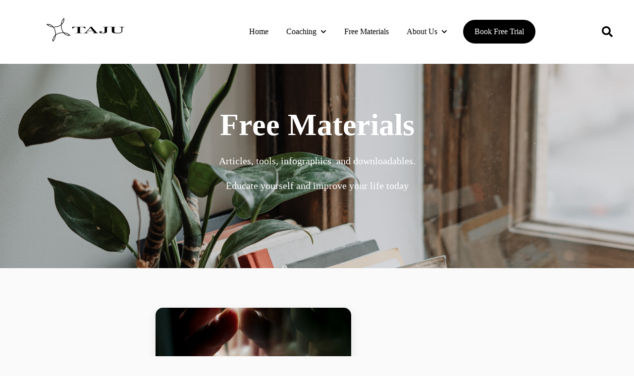

--- FILE ---
content_type: text/html; charset=UTF-8
request_url: https://www.tajucoaching.com/blog/tag/how-our-language-and-behaviors-shape-us
body_size: 13732
content:
<!doctype html><html lang="en"><head>
    <!-- JSON-LD markup generated by Google Structured Data Markup Helper. -->

    <meta charset="utf-8">
    
      <title>Blog | how our language and behaviors shape us</title>
    
    
      <link rel="shortcut icon" href="https://www.tajucoaching.com/hubfs/Logo-For%20favicon-edit-comp-1.jpg">
    
    <meta name="description" content="how our language and behaviors shape us | Free materials. Educate yourself and start improving!">
    
    
    
    
    
    <meta name="viewport" content="width=device-width, initial-scale=1">

    
    <meta property="og:description" content="how our language and behaviors shape us | Free materials. Educate yourself and start improving!">
    <meta property="og:title" content="Blog | how our language and behaviors shape us">
    <meta name="twitter:description" content="how our language and behaviors shape us | Free materials. Educate yourself and start improving!">
    <meta name="twitter:title" content="Blog | how our language and behaviors shape us">

    

    
    <style>
a.cta_button{-moz-box-sizing:content-box !important;-webkit-box-sizing:content-box !important;box-sizing:content-box !important;vertical-align:middle}.hs-breadcrumb-menu{list-style-type:none;margin:0px 0px 0px 0px;padding:0px 0px 0px 0px}.hs-breadcrumb-menu-item{float:left;padding:10px 0px 10px 10px}.hs-breadcrumb-menu-divider:before{content:'›';padding-left:10px}.hs-featured-image-link{border:0}.hs-featured-image{float:right;margin:0 0 20px 20px;max-width:50%}@media (max-width: 568px){.hs-featured-image{float:none;margin:0;width:100%;max-width:100%}}.hs-screen-reader-text{clip:rect(1px, 1px, 1px, 1px);height:1px;overflow:hidden;position:absolute !important;width:1px}
</style>

<link rel="stylesheet" href="https://www.tajucoaching.com/hubfs/hub_generated/template_assets/1/82540540904/1744245520627/template_main.min.css">
<link rel="stylesheet" href="https://www.tajucoaching.com/hubfs/hub_generated/template_assets/1/82540540893/1744245516480/template_theme-overrides.css">
<link rel="stylesheet" href="https://www.tajucoaching.com/hubfs/hub_generated/module_assets/1/82540541396/1744272529479/module_website-header.min.css">
<link rel="stylesheet" href="https://www.tajucoaching.com/hubfs/hub_generated/module_assets/1/82540541390/1744272526477/module_social-follow.min.css">
<link rel="stylesheet" href="https://7052064.fs1.hubspotusercontent-na1.net/hubfs/7052064/hub_generated/module_assets/1/-55928693385/1767118776681/module_pagination.min.css">

  <style>
    #hs_cos_wrapper_widget_1697699456832 .hs-pagination {}

#hs_cos_wrapper_widget_1697699456832 .hs-pagination__link:not(:last-child) { margin-right:px; }

#hs_cos_wrapper_widget_1697699456832 .hs-pagination__link--number { border-radius:px; }

#hs_cos_wrapper_widget_1697699456832 .hs-pagination__link--active { color:#999999; }

#hs_cos_wrapper_widget_1697699456832 .hs-pagination__link--number:hover,
#hs_cos_wrapper_widget_1697699456832 .hs-pagination__link--number:focus {}

#hs_cos_wrapper_widget_1697699456832 .hs-pagination__link--prev,
#hs_cos_wrapper_widget_1697699456832 .hs-pagination__link--next { border-radius:px; }

#hs_cos_wrapper_widget_1697699456832 .hs-pagination__link--prev:hover,
#hs_cos_wrapper_widget_1697699456832 .hs-pagination__link--prev:focus,
#hs_cos_wrapper_widget_1697699456832 .hs-pagination__link--next:hover,
#hs_cos_wrapper_widget_1697699456832 .hs-pagination__link--next:focus {}

#hs_cos_wrapper_widget_1697699456832 .hs-pagination__link--prev>.hs-pagination__link-text,
#hs_cos_wrapper_widget_1697699456832 .hs-pagination__link--next>.hs-pagination__link-text {}

#hs_cos_wrapper_widget_1697699456832 .hs-pagination__link--text-and-icon.hs-pagination__link--prev>.hs-pagination__link-icon { margin-right:px; }

#hs_cos_wrapper_widget_1697699456832 .hs-pagination__link--text-and-icon.hs-pagination__link--next>.hs-pagination__link-icon { margin-left:px; }

#hs_cos_wrapper_widget_1697699456832 .hs-pagination__link--prev>.hs-pagination__link-icon svg,
#hs_cos_wrapper_widget_1697699456832 .hs-pagination__link--next>.hs-pagination__link-icon svg {}

#hs_cos_wrapper_widget_1697699456832 .hs-pagination__link--first,
#hs_cos_wrapper_widget_1697699456832 .hs-pagination__link--last { border-radius:px; }

#hs_cos_wrapper_widget_1697699456832 .hs-pagination__link--first:hover,
#hs_cos_wrapper_widget_1697699456832 .hs-pagination__link--first:focus,
#hs_cos_wrapper_widget_1697699456832 .hs-pagination__link--last:hover,
#hs_cos_wrapper_widget_1697699456832 .hs-pagination__link--last:focus {}

#hs_cos_wrapper_widget_1697699456832 .hs-pagination__link--first>.hs-pagination__link-text,
#hs_cos_wrapper_widget_1697699456832 .hs-pagination__link--last>.hs-pagination__link-text {}

#hs_cos_wrapper_widget_1697699456832 .hs-pagination__link--text-and-icon.hs-pagination__link--first>.hs-pagination__link-icon { margin-right:px; }

#hs_cos_wrapper_widget_1697699456832 .hs-pagination__link--text-and-icon.hs-pagination__link--last>.hs-pagination__link-icon { margin-left:px; }

#hs_cos_wrapper_widget_1697699456832 .hs-pagination__link--first>.hs-pagination__link-icon svg,
#hs_cos_wrapper_widget_1697699456832 .hs-pagination__link--last>.hs-pagination__link-icon svg {}

  </style>

<style>
  @font-face {
    font-family: "DM Serif Display";
    font-weight: 400;
    font-style: normal;
    font-display: swap;
    src: url("/_hcms/googlefonts/DM_Serif_Display/regular.woff2") format("woff2"), url("/_hcms/googlefonts/DM_Serif_Display/regular.woff") format("woff");
  }
  @font-face {
    font-family: "DM Serif Display";
    font-weight: 400;
    font-style: normal;
    font-display: swap;
    src: url("/_hcms/googlefonts/DM_Serif_Display/regular.woff2") format("woff2"), url("/_hcms/googlefonts/DM_Serif_Display/regular.woff") format("woff");
  }
</style>

<!-- Editor Styles -->
<style id="hs_editor_style" type="text/css">
#hs_cos_wrapper_widget_1697872592865  { display: block !important; font-size: 13px !important; margin-top: -1160px !important; padding-top: 0px !important; text-align: left !important }
#hs_cos_wrapper_widget_1697872592865  p , #hs_cos_wrapper_widget_1697872592865  li , #hs_cos_wrapper_widget_1697872592865  span , #hs_cos_wrapper_widget_1697872592865  label , #hs_cos_wrapper_widget_1697872592865  h1 , #hs_cos_wrapper_widget_1697872592865  h2 , #hs_cos_wrapper_widget_1697872592865  h3 , #hs_cos_wrapper_widget_1697872592865  h4 , #hs_cos_wrapper_widget_1697872592865  h5 , #hs_cos_wrapper_widget_1697872592865  h6  { font-size: 13px !important }
#hs_cos_wrapper_widget_1697872592865  { display: block !important; font-size: 13px !important; margin-top: -1160px !important; padding-top: 0px !important; text-align: left !important }
#hs_cos_wrapper_widget_1697872592865  p , #hs_cos_wrapper_widget_1697872592865  li , #hs_cos_wrapper_widget_1697872592865  span , #hs_cos_wrapper_widget_1697872592865  label , #hs_cos_wrapper_widget_1697872592865  h1 , #hs_cos_wrapper_widget_1697872592865  h2 , #hs_cos_wrapper_widget_1697872592865  h3 , #hs_cos_wrapper_widget_1697872592865  h4 , #hs_cos_wrapper_widget_1697872592865  h5 , #hs_cos_wrapper_widget_1697872592865  h6  { font-size: 13px !important }
.header-row-0-force-full-width-section > .row-fluid {
  max-width: none !important;
}
.dnd_area-row-0-max-width-section-centering > .row-fluid {
  max-width: 1000px !important;
  margin-left: auto !important;
  margin-right: auto !important;
}
/* HubSpot Non-stacked Media Query Styles */
@media (min-width:768px) {
  .header-row-0-vertical-alignment > .row-fluid {
    display: -ms-flexbox !important;
    -ms-flex-direction: row;
    display: flex !important;
    flex-direction: row;
  }
  .cell_1697677278319-vertical-alignment {
    display: -ms-flexbox !important;
    -ms-flex-direction: column !important;
    -ms-flex-pack: center !important;
    display: flex !important;
    flex-direction: column !important;
    justify-content: center !important;
  }
  .cell_1697677278319-vertical-alignment > div {
    flex-shrink: 0 !important;
  }
  .cell_1697660560208-vertical-alignment {
    display: -ms-flexbox !important;
    -ms-flex-direction: column !important;
    -ms-flex-pack: center !important;
    display: flex !important;
    flex-direction: column !important;
    justify-content: center !important;
  }
  .cell_1697660560208-vertical-alignment > div {
    flex-shrink: 0 !important;
  }
  .dnd_area-row-1-vertical-alignment > .row-fluid {
    display: -ms-flexbox !important;
    -ms-flex-direction: row;
    display: flex !important;
    flex-direction: row;
  }
  .cell_16976995014682-vertical-alignment {
    display: -ms-flexbox !important;
    -ms-flex-direction: column !important;
    -ms-flex-pack: center !important;
    display: flex !important;
    flex-direction: column !important;
    justify-content: center !important;
  }
  .cell_16976995014682-vertical-alignment > div {
    flex-shrink: 0 !important;
  }
  .cell_16976995014682-row-0-vertical-alignment > .row-fluid {
    display: -ms-flexbox !important;
    -ms-flex-direction: row;
    display: flex !important;
    flex-direction: row;
  }
  .dnd_area-module-2-vertical-alignment {
    display: -ms-flexbox !important;
    -ms-flex-direction: column !important;
    -ms-flex-pack: start !important;
    display: flex !important;
    flex-direction: column !important;
    justify-content: flex-start !important;
  }
  .dnd_area-module-2-vertical-alignment > div {
    flex-shrink: 0 !important;
  }
  .cell_1697872661740-vertical-alignment {
    display: -ms-flexbox !important;
    -ms-flex-direction: column !important;
    -ms-flex-pack: center !important;
    display: flex !important;
    flex-direction: column !important;
    justify-content: center !important;
  }
  .cell_1697872661740-vertical-alignment > div {
    flex-shrink: 0 !important;
  }
}
/* HubSpot Styles (default) */
.header-row-0-padding {
  padding-top: 0px !important;
  padding-bottom: 0px !important;
  padding-left: 0px !important;
  padding-right: 0px !important;
}
.dnd_area-row-0-padding {
  padding-top: 80px !important;
  padding-bottom: 80px !important;
  padding-left: 0px !important;
  padding-right: 0px !important;
}
.dnd_area-row-0-background-layers {
  background-image: url('https://www.tajucoaching.com/hubfs/pexels-cottonbro-studio-4153146%20%281%29.jpg') !important;
  background-position: center center !important;
  background-size: cover !important;
  background-repeat: no-repeat !important;
}
.footer-row-0-padding {
  padding-top: 48px !important;
  padding-bottom: 48px !important;
}
.footer-row-0-background-layers {
  background-image: linear-gradient(rgba(255, 255, 255, 1), rgba(255, 255, 255, 1)) !important;
  background-position: left top !important;
  background-size: auto !important;
  background-repeat: no-repeat !important;
}
.footer-row-1-padding {
  padding-top: 48px !important;
  padding-bottom: 48px !important;
}
.footer-column-1-row-0-padding {
  padding-top: 0px !important;
  padding-left: 0px !important;
}
.cell_1697666016971-padding {
  padding-top: 31px !important;
}
.cell_1697666313462-padding {
  padding-top: 31px !important;
}
.footer-column-2-margin {
  margin-bottom: 20px !important;
}
.footer-column-2-padding {
  padding-bottom: 0px !important;
}
/* HubSpot Styles (mobile) */
@media (max-width: 767px) {
  .dnd_area-row-0-padding {
    padding-top: 80px !important;
    padding-bottom: 80px !important;
    padding-left: 20px !important;
    padding-right: 20px !important;
  }
}
</style>
    

    
<!--  Added by GoogleAnalytics4 integration -->
<script>
var _hsp = window._hsp = window._hsp || [];
window.dataLayer = window.dataLayer || [];
function gtag(){dataLayer.push(arguments);}

var useGoogleConsentModeV2 = true;
var waitForUpdateMillis = 1000;


if (!window._hsGoogleConsentRunOnce) {
  window._hsGoogleConsentRunOnce = true;

  gtag('consent', 'default', {
    'ad_storage': 'denied',
    'analytics_storage': 'denied',
    'ad_user_data': 'denied',
    'ad_personalization': 'denied',
    'wait_for_update': waitForUpdateMillis
  });

  if (useGoogleConsentModeV2) {
    _hsp.push(['useGoogleConsentModeV2'])
  } else {
    _hsp.push(['addPrivacyConsentListener', function(consent){
      var hasAnalyticsConsent = consent && (consent.allowed || (consent.categories && consent.categories.analytics));
      var hasAdsConsent = consent && (consent.allowed || (consent.categories && consent.categories.advertisement));

      gtag('consent', 'update', {
        'ad_storage': hasAdsConsent ? 'granted' : 'denied',
        'analytics_storage': hasAnalyticsConsent ? 'granted' : 'denied',
        'ad_user_data': hasAdsConsent ? 'granted' : 'denied',
        'ad_personalization': hasAdsConsent ? 'granted' : 'denied'
      });
    }]);
  }
}

gtag('js', new Date());
gtag('set', 'developer_id.dZTQ1Zm', true);
gtag('config', 'G-6CPR3WQR09');
</script>
<script async src="https://www.googletagmanager.com/gtag/js?id=G-6CPR3WQR09"></script>

<!-- /Added by GoogleAnalytics4 integration -->



<meta property="og:url" content="https://www.tajucoaching.com/blog/tag/how-our-language-and-behaviors-shape-us">
<meta property="og:type" content="blog">
<meta name="twitter:card" content="summary">
<link rel="alternate" type="application/rss+xml" href="https://www.tajucoaching.com/blog/rss.xml">
<meta name="twitter:domain" content="www.tajucoaching.com">
<script src="//platform.linkedin.com/in.js" type="text/javascript">
    lang: en_US
</script>

<meta http-equiv="content-language" content="en">






  <meta name="generator" content="HubSpot"></head>
  <body>
    <div class="body-wrapper   hs-content-id-82543216619 hs-blog-listing hs-blog-id-82543216618">
      
        <div data-global-resource-path="@marketplace/Drive_Web_Studio/Momentum/templates/partials/header.html"><header class="header">

  

  <a href="#main-content" class="header__skip">Skip to content</a>

  <div class="container-fluid">
<div class="row-fluid-wrapper">
<div class="row-fluid">
<div class="span12 widget-span widget-type-cell " style="" data-widget-type="cell" data-x="0" data-w="12">

<div class="row-fluid-wrapper row-depth-1 row-number-1 dnd-section header-row-0-padding header-row-0-force-full-width-section header-row-0-vertical-alignment">
<div class="row-fluid ">
<div class="span11 widget-span widget-type-cell dnd-column cell_1697660560208-vertical-alignment" style="" data-widget-type="cell" data-x="0" data-w="11">

<div class="row-fluid-wrapper row-depth-1 row-number-2 dnd-row">
<div class="row-fluid ">
<div class="span12 widget-span widget-type-custom_widget dnd-module" style="" data-widget-type="custom_widget" data-x="0" data-w="12">
<div id="hs_cos_wrapper_header-module-1" class="hs_cos_wrapper hs_cos_wrapper_widget hs_cos_wrapper_type_module" style="" data-hs-cos-general-type="widget" data-hs-cos-type="module">































<style>
#hs_cos_wrapper_header-module-1 .header__top { background-color:rgba(255,255,255,1.0); }

#hs_cos_wrapper_header-module-1 .header__language-switcher-current-label>span {}

#hs_cos_wrapper_header-module-1 .header__language-switcher:hover .header__language-switcher-current-label>span,
#hs_cos_wrapper_header-module-1 .header__language-switcher:focus .header__language-switcher-current-label>span {}

#hs_cos_wrapper_header-module-1 .header__language-switcher .lang_list_class a:hover,
#hs_cos_wrapper_header-module-1 .header__language-switcher .lang_list_class a:focus {}

#hs_cos_wrapper_header-module-1 .header__language-switcher .lang_list_class a:active {}

#hs_cos_wrapper_header-module-1 .header__menu-link {
  font-size:16px;
  font-family:'book antiqua',palatino;
  font-style:normal;
  font-weight:normal;
  text-decoration:none;
}

#hs_cos_wrapper_header-module-1 .header__menu-item--depth-1>.header__menu-link:hover,
#hs_cos_wrapper_header-module-1 .header__menu-item--depth-1>.header__menu-link:focus { color:#999999; }

#hs_cos_wrapper_header-module-1 .header__menu-item--depth-1>.header__menu-link:active { color:#e9e9e9; }

#hs_cos_wrapper_header-module-1 .header__menu-item--depth-1>.header__menu-link--active-link {
  color:#000000;
  font-style:normal;
  font-weight:bold;
  text-decoration:none;
}

#hs_cos_wrapper_header-module-1 .header__menu-submenu { background-color:rgba(255,255,255,0.5); }

#hs_cos_wrapper_header-module-1 .header__menu-submenu .header__menu-link:hover,
#hs_cos_wrapper_header-module-1 .header__menu-submenu .header__menu-link:focus {
  background-color:rgba(255,255,255,0.01);
  color:#999999;
}

#hs_cos_wrapper_header-module-1 .button {
  border-radius:25px;
  font-size:16px;
  font-family:'book antiqua',palatino;
  font-style:normal;
  font-weight:normal;
  text-decoration:none;
}

#hs_cos_wrapper_header-module-1 .button:hover,
#hs_cos_wrapper_header-module-1 .button:focus { color:#000000; }

#hs_cos_wrapper_header-module-1 .button:active { color:#000000; }

</style>








  <div class="header__container header__container--left">

    
    <div class="header__bottom">
      <div class="header__wrapper header__wrapper--bottom">
        <div class="header__logo-col">
          

  
    
  

  <div class="header__logo">

    
      <a class="header__logo-link" href="https://www.tajucoaching.com/">
    

      

      

        <img class="header__logo-image" src="https://www.tajucoaching.com/hs-fs/hubfs/Taju%20Coaching%20Logo.jpg?width=1027&amp;height=308&amp;name=Taju%20Coaching%20Logo.jpg" loading="eager" alt="Taju Coaching Logo" height="308" width="1027" srcset="https://www.tajucoaching.com/hs-fs/hubfs/Taju%20Coaching%20Logo.jpg?width=514&amp;height=154&amp;name=Taju%20Coaching%20Logo.jpg 514w, https://www.tajucoaching.com/hs-fs/hubfs/Taju%20Coaching%20Logo.jpg?width=1027&amp;height=308&amp;name=Taju%20Coaching%20Logo.jpg 1027w, https://www.tajucoaching.com/hs-fs/hubfs/Taju%20Coaching%20Logo.jpg?width=1541&amp;height=462&amp;name=Taju%20Coaching%20Logo.jpg 1541w, https://www.tajucoaching.com/hs-fs/hubfs/Taju%20Coaching%20Logo.jpg?width=2054&amp;height=616&amp;name=Taju%20Coaching%20Logo.jpg 2054w, https://www.tajucoaching.com/hs-fs/hubfs/Taju%20Coaching%20Logo.jpg?width=2568&amp;height=770&amp;name=Taju%20Coaching%20Logo.jpg 2568w, https://www.tajucoaching.com/hs-fs/hubfs/Taju%20Coaching%20Logo.jpg?width=3081&amp;height=924&amp;name=Taju%20Coaching%20Logo.jpg 3081w" sizes="(max-width: 1027px) 100vw, 1027px">

      

      

    
      </a>
    

  </div>


        </div>
        <div class="header__menu-col">
          

  <nav class="header__menu header__menu--desktop" aria-label="Desktop navigation">
    <ul class="header__menu-wrapper no-list">
      

  

  

  
    
    <li class="header__menu-item header__menu-item--depth-1  hs-skip-lang-url-rewrite">
      <a class="header__menu-link  " href="https://www.tajucoaching.com">Home</a>
      
    </li>
  
  
    
    <li class="header__menu-item header__menu-item--depth-1 header__menu-item--has-submenu hs-skip-lang-url-rewrite">
      <a class="header__menu-link header__menu-link--toggle " href="https://www.tajucoaching.com/coaching" aria-haspopup="true" aria-expanded="false">Coaching</a>
      
        
          <button class="header__menu-child-toggle no-button" aria-expanded="false">
            <span class="show-for-sr">Show submenu for Coaching</span>
              <svg version="1.0" xmlns="http://www.w3.org/2000/svg" viewbox="0 0 448 512" aria-hidden="true"><g id="chevron-down1_layer"><path d="M207.029 381.476L12.686 187.132c-9.373-9.373-9.373-24.569 0-33.941l22.667-22.667c9.357-9.357 24.522-9.375 33.901-.04L224 284.505l154.745-154.021c9.379-9.335 24.544-9.317 33.901.04l22.667 22.667c9.373 9.373 9.373 24.569 0 33.941L240.971 381.476c-9.373 9.372-24.569 9.372-33.942 0z" /></g></svg>
          </button>
          <ul class="header__menu-submenu header__menu-submenu--level-2 no-list">
            
            
              
    <li class="header__menu-item header__menu-item--depth-2  hs-skip-lang-url-rewrite">
      <a class="header__menu-link  " href="https://www.tajucoaching.com/coaching-for-individuals">Coaching for Individuals</a>
      
    </li>
  
            
              
    <li class="header__menu-item header__menu-item--depth-2  hs-skip-lang-url-rewrite">
      <a class="header__menu-link  " href="">Coaching for Businesses (coming soon)</a>
      
    </li>
  
            
              
    <li class="header__menu-item header__menu-item--depth-2  hs-skip-lang-url-rewrite">
      <a class="header__menu-link  " href="https://www.tajucoaching.com/faq">FAQ</a>
      
    </li>
  
            
          </ul>
        
      
    </li>
  
  
    
    <li class="header__menu-item header__menu-item--depth-1  hs-skip-lang-url-rewrite">
      <a class="header__menu-link  " href="https://www.tajucoaching.com/blog">Free Materials</a>
      
    </li>
  
  
    
    <li class="header__menu-item header__menu-item--depth-1 header__menu-item--has-submenu hs-skip-lang-url-rewrite">
      <a class="header__menu-link header__menu-link--toggle " href="https://www.tajucoaching.com/about-us" aria-haspopup="true" aria-expanded="false">About Us</a>
      
        
          <button class="header__menu-child-toggle no-button" aria-expanded="false">
            <span class="show-for-sr">Show submenu for About Us</span>
              <svg version="1.0" xmlns="http://www.w3.org/2000/svg" viewbox="0 0 448 512" aria-hidden="true"><g id="chevron-down1_layer"><path d="M207.029 381.476L12.686 187.132c-9.373-9.373-9.373-24.569 0-33.941l22.667-22.667c9.357-9.357 24.522-9.375 33.901-.04L224 284.505l154.745-154.021c9.379-9.335 24.544-9.317 33.901.04l22.667 22.667c9.373 9.373 9.373 24.569 0 33.941L240.971 381.476c-9.373 9.372-24.569 9.372-33.942 0z" /></g></svg>
          </button>
          <ul class="header__menu-submenu header__menu-submenu--level-2 no-list">
            
            
              
    <li class="header__menu-item header__menu-item--depth-2  hs-skip-lang-url-rewrite">
      <a class="header__menu-link  " href="https://www.tajucoaching.com/contact-us">Contact Us</a>
      
    </li>
  
            
          </ul>
        
      
    </li>
  
  


    </ul>
  </nav>


          

  <div class="header__menu-container header__menu-container--mobile">
    <button class="header__menu-toggle header__menu-toggle--open header__menu-toggle--show no-button">
      <span class="show-for-sr">Open main navigation</span>
      <svg version="1.0" xmlns="http://www.w3.org/2000/svg" viewbox="0 0 448 512" width="24" aria-hidden="true"><g id="bars1_layer"><path d="M16 132h416c8.837 0 16-7.163 16-16V76c0-8.837-7.163-16-16-16H16C7.163 60 0 67.163 0 76v40c0 8.837 7.163 16 16 16zm0 160h416c8.837 0 16-7.163 16-16v-40c0-8.837-7.163-16-16-16H16c-8.837 0-16 7.163-16 16v40c0 8.837 7.163 16 16 16zm0 160h416c8.837 0 16-7.163 16-16v-40c0-8.837-7.163-16-16-16H16c-8.837 0-16 7.163-16 16v40c0 8.837 7.163 16 16 16z" /></g></svg>
    </button>
    <button class="header__menu-toggle header__menu-toggle--close no-button">
      <span class="show-for-sr">Close main navigation</span>
      <svg version="1.0" xmlns="http://www.w3.org/2000/svg" viewbox="0 0 384 512" width="24" aria-hidden="true"><g id="times2_layer"><path d="M323.1 441l53.9-53.9c9.4-9.4 9.4-24.5 0-33.9L279.8 256l97.2-97.2c9.4-9.4 9.4-24.5 0-33.9L323.1 71c-9.4-9.4-24.5-9.4-33.9 0L192 168.2 94.8 71c-9.4-9.4-24.5-9.4-33.9 0L7 124.9c-9.4 9.4-9.4 24.5 0 33.9l97.2 97.2L7 353.2c-9.4 9.4-9.4 24.5 0 33.9L60.9 441c9.4 9.4 24.5 9.4 33.9 0l97.2-97.2 97.2 97.2c9.3 9.3 24.5 9.3 33.9 0z" /></g></svg>
    </button>
    <nav class="header__menu header__menu--mobile" aria-label="Mobile navigation">
      <ul class="header__menu-wrapper no-list">
        

  

  

  
    
    <li class="header__menu-item header__menu-item--depth-1  hs-skip-lang-url-rewrite">
      <a class="header__menu-link  " href="https://www.tajucoaching.com">Home</a>
      
    </li>
  
  
    
    <li class="header__menu-item header__menu-item--depth-1 header__menu-item--has-submenu hs-skip-lang-url-rewrite">
      <a class="header__menu-link header__menu-link--toggle " href="https://www.tajucoaching.com/coaching" aria-haspopup="true" aria-expanded="false">Coaching</a>
      
        
          <button class="header__menu-child-toggle no-button" aria-expanded="false">
            <span class="show-for-sr">Show submenu for Coaching</span>
              <svg version="1.0" xmlns="http://www.w3.org/2000/svg" viewbox="0 0 448 512" aria-hidden="true"><g id="chevron-down3_layer"><path d="M207.029 381.476L12.686 187.132c-9.373-9.373-9.373-24.569 0-33.941l22.667-22.667c9.357-9.357 24.522-9.375 33.901-.04L224 284.505l154.745-154.021c9.379-9.335 24.544-9.317 33.901.04l22.667 22.667c9.373 9.373 9.373 24.569 0 33.941L240.971 381.476c-9.373 9.372-24.569 9.372-33.942 0z" /></g></svg>
          </button>
          <ul class="header__menu-submenu header__menu-submenu--level-2 no-list">
            
            
              
    <li class="header__menu-item header__menu-item--depth-2  hs-skip-lang-url-rewrite">
      <a class="header__menu-link  " href="https://www.tajucoaching.com/coaching-for-individuals">Coaching for Individuals</a>
      
    </li>
  
            
              
    <li class="header__menu-item header__menu-item--depth-2  hs-skip-lang-url-rewrite">
      <a class="header__menu-link  " href="">Coaching for Businesses (coming soon)</a>
      
    </li>
  
            
              
    <li class="header__menu-item header__menu-item--depth-2  hs-skip-lang-url-rewrite">
      <a class="header__menu-link  " href="https://www.tajucoaching.com/faq">FAQ</a>
      
    </li>
  
            
          </ul>
        
      
    </li>
  
  
    
    <li class="header__menu-item header__menu-item--depth-1  hs-skip-lang-url-rewrite">
      <a class="header__menu-link  " href="https://www.tajucoaching.com/blog">Free Materials</a>
      
    </li>
  
  
    
    <li class="header__menu-item header__menu-item--depth-1 header__menu-item--has-submenu hs-skip-lang-url-rewrite">
      <a class="header__menu-link header__menu-link--toggle " href="https://www.tajucoaching.com/about-us" aria-haspopup="true" aria-expanded="false">About Us</a>
      
        
          <button class="header__menu-child-toggle no-button" aria-expanded="false">
            <span class="show-for-sr">Show submenu for About Us</span>
              <svg version="1.0" xmlns="http://www.w3.org/2000/svg" viewbox="0 0 448 512" aria-hidden="true"><g id="chevron-down4_layer"><path d="M207.029 381.476L12.686 187.132c-9.373-9.373-9.373-24.569 0-33.941l22.667-22.667c9.357-9.357 24.522-9.375 33.901-.04L224 284.505l154.745-154.021c9.379-9.335 24.544-9.317 33.901.04l22.667 22.667c9.373 9.373 9.373 24.569 0 33.941L240.971 381.476c-9.373 9.372-24.569 9.372-33.942 0z" /></g></svg>
          </button>
          <ul class="header__menu-submenu header__menu-submenu--level-2 no-list">
            
            
              
    <li class="header__menu-item header__menu-item--depth-2  hs-skip-lang-url-rewrite">
      <a class="header__menu-link  " href="https://www.tajucoaching.com/contact-us">Contact Us</a>
      
    </li>
  
            
          </ul>
        
      
    </li>
  
  


        
        
          <li class="header__menu-item header__menu-item--button header__menu-item--depth-1 hs-skip-lang-url-rewrite">

  

  

  
    
  

  

  
  
  
  
  

  <a href="https://www.tajucoaching.com/book-a-free-trial" class="header__button button  button--small ">

    
    Book Free Trial

  </a>

</li>
        
      </ul>
    </nav>
  </div>


        </div>
        
          <div class="header__button-col hidden-phone">
            

  

  

  
    
  

  

  
  
  
  
  

  <a href="https://www.tajucoaching.com/book-a-free-trial" class="header__button button  button--small ">

    
    Book Free Trial

  </a>


          </div>
        
      </div>
    </div>

  </div>



</div>

</div><!--end widget-span -->
</div><!--end row-->
</div><!--end row-wrapper -->

</div><!--end widget-span -->
<div class="span1 widget-span widget-type-cell dnd-column cell_1697677278319-vertical-alignment" style="" data-widget-type="cell" data-x="11" data-w="1">

<div class="row-fluid-wrapper row-depth-1 row-number-3 dnd-row">
<div class="row-fluid ">
<div class="span12 widget-span widget-type-custom_widget dnd-module" style="" data-widget-type="custom_widget" data-x="0" data-w="12">
<div id="hs_cos_wrapper_widget_1697677278090" class="hs_cos_wrapper hs_cos_wrapper_widget hs_cos_wrapper_type_module" style="" data-hs-cos-general-type="widget" data-hs-cos-type="module">

<style>
#hs_cos_wrapper_widget_1697677278090 .social-follow {}

#hs_cos_wrapper_widget_1697677278090 .social-follow__link {}

#hs_cos_wrapper_widget_1697677278090 .social-follow__icon { background-color:rgba(255,255,255,1.0); }

#hs_cos_wrapper_widget_1697677278090 .social-follow__icon svg { fill:#000000; }

#hs_cos_wrapper_widget_1697677278090 .social-follow__icon:hover,
#hs_cos_wrapper_widget_1697677278090 .social-follow__icon:focus { background-color:rgba(175,175,175,1.0); }

#hs_cos_wrapper_widget_1697677278090 .social-follow__icon:active { background-color:rgba(255,255,255,1.0); }

</style>











<div class="social-follow">

  

  

    

    
      
    

    

    
    
    
    
    

    

    <a href="https://www.tajucoaching.com/search-site" class="social-follow__link">
      <span class="  ">
        <span id="hs_cos_wrapper_widget_1697677278090_" class="hs_cos_wrapper hs_cos_wrapper_widget hs_cos_wrapper_type_icon social-follow__icon icon" style="" data-hs-cos-general-type="widget" data-hs-cos-type="icon"><svg version="1.0" xmlns="http://www.w3.org/2000/svg" viewbox="0 0 512 512" aria-labelledby="search1" role="img"><title id="search1">Site search</title><g id="search1_layer"><path d="M505 442.7L405.3 343c-4.5-4.5-10.6-7-17-7H372c27.6-35.3 44-79.7 44-128C416 93.1 322.9 0 208 0S0 93.1 0 208s93.1 208 208 208c48.3 0 92.7-16.4 128-44v16.3c0 6.4 2.5 12.5 7 17l99.7 99.7c9.4 9.4 24.6 9.4 33.9 0l28.3-28.3c9.4-9.4 9.4-24.6.1-34zM208 336c-70.7 0-128-57.2-128-128 0-70.7 57.2-128 128-128 70.7 0 128 57.2 128 128 0 70.7-57.2 128-128 128z" /></g></svg></span>
      </span>
    </a>

  
</div></div>

</div><!--end widget-span -->
</div><!--end row-->
</div><!--end row-wrapper -->

</div><!--end widget-span -->
</div><!--end row-->
</div><!--end row-wrapper -->

</div><!--end widget-span -->
</div>
</div>
</div>

</header></div>
      

      
      <main id="main-content">
        
<div class="container-fluid">
<div class="row-fluid-wrapper">
<div class="row-fluid">
<div class="span12 widget-span widget-type-cell " style="" data-widget-type="cell" data-x="0" data-w="12">

<div class="row-fluid-wrapper row-depth-1 row-number-1 dnd_area-row-0-max-width-section-centering dnd_area-row-0-background-layers dnd-section dnd_area-row-0-padding dnd_area-row-0-background-image">
<div class="row-fluid ">
<div class="span12 widget-span widget-type-custom_widget dnd-module" style="" data-widget-type="custom_widget" data-x="0" data-w="12">
<div id="hs_cos_wrapper_dnd_area-module-1" class="hs_cos_wrapper hs_cos_wrapper_widget hs_cos_wrapper_type_module widget-type-rich_text widget-type-rich_text" style="" data-hs-cos-general-type="widget" data-hs-cos-type="module"><span id="hs_cos_wrapper_dnd_area-module-1_" class="hs_cos_wrapper hs_cos_wrapper_widget hs_cos_wrapper_type_rich_text" style="" data-hs-cos-general-type="widget" data-hs-cos-type="rich_text"><div style="text-align: center;">
<h1 style="color: #030303; font-weight: bold;"><span style="font-family: 'Book Antiqua', Palatino, Georgia, serif; color: #ffffff;">Free Materials</span></h1>
<div style="text-align: center;">
<p style="color: #030303; font-size: 1.25rem; font-weight: normal;"><span style="font-family: 'Book Antiqua', Palatino, Georgia, serif; color: #ffffff;">Articles, tools, infographics&nbsp; and downloadables. </span></p>
<p style="color: #030303; font-size: 1.25rem; font-weight: normal;"><span style="font-family: 'Book Antiqua', Palatino, Georgia, serif; color: #ffffff;">Educate yourself and improve your life today</span></p>
<p style="color: #030303; font-size: 1.25rem; font-weight: normal;">&nbsp;</p>
</div>
</div></span></div>

</div><!--end widget-span -->
</div><!--end row-->
</div><!--end row-wrapper -->

<div class="row-fluid-wrapper row-depth-1 row-number-2 dnd_area-row-1-vertical-alignment dnd-section">
<div class="row-fluid ">
<div class="span2 widget-span widget-type-cell cell_1697872661740-vertical-alignment dnd-column" style="" data-widget-type="cell" data-x="0" data-w="2">

<div class="row-fluid-wrapper row-depth-1 row-number-3 dnd-row">
<div class="row-fluid ">
<div class="span12 widget-span widget-type-custom_widget dnd-module" style="" data-widget-type="custom_widget" data-x="0" data-w="12">
<div id="hs_cos_wrapper_widget_1697872592865" class="hs_cos_wrapper hs_cos_wrapper_widget hs_cos_wrapper_type_module widget-type-post_filter" style="" data-hs-cos-general-type="widget" data-hs-cos-type="module">


  



  




<span id="hs_cos_wrapper_widget_1697872592865_" class="hs_cos_wrapper hs_cos_wrapper_widget hs_cos_wrapper_type_post_filter" style="" data-hs-cos-general-type="widget" data-hs-cos-type="post_filter"><div class="block">
  <h3>Posts by Category</h3>
  <div class="widget-module">
    <ul>
      
        <li>
          <a href="https://www.tajucoaching.com/blog/tag/body-language-tips">Body language tips <span class="filter-link-count" dir="ltr">(9)</span></a>
        </li>
      
        <li>
          <a href="https://www.tajucoaching.com/blog/tag/stress-and-habits">Stress and Habits <span class="filter-link-count" dir="ltr">(9)</span></a>
        </li>
      
        <li>
          <a href="https://www.tajucoaching.com/blog/tag/irrational-fears">irrational fears <span class="filter-link-count" dir="ltr">(7)</span></a>
        </li>
      
        <li>
          <a href="https://www.tajucoaching.com/blog/tag/psychology-of-sales-performance">Psychology of Sales Performance <span class="filter-link-count" dir="ltr">(6)</span></a>
        </li>
      
        <li style="display:none;">
          <a href="https://www.tajucoaching.com/blog/tag/cognitive-fatigue">cognitive fatigue <span class="filter-link-count" dir="ltr">(6)</span></a>
        </li>
      
        <li style="display:none;">
          <a href="https://www.tajucoaching.com/blog/tag/understanding-the-dark-triad-personalities">Understanding the Dark Triad Personalities <span class="filter-link-count" dir="ltr">(5)</span></a>
        </li>
      
        <li style="display:none;">
          <a href="https://www.tajucoaching.com/blog/tag/accountability-vs-responsibility">accountability vs responsibility <span class="filter-link-count" dir="ltr">(5)</span></a>
        </li>
      
        <li style="display:none;">
          <a href="https://www.tajucoaching.com/blog/tag/balancing-hobbies-and-career-development">Balancing hobbies and career development <span class="filter-link-count" dir="ltr">(4)</span></a>
        </li>
      
        <li style="display:none;">
          <a href="https://www.tajucoaching.com/blog/tag/benefits-of-mind-training">Benefits of Mind Training <span class="filter-link-count" dir="ltr">(4)</span></a>
        </li>
      
        <li style="display:none;">
          <a href="https://www.tajucoaching.com/blog/tag/overcoming-self-doubt">Overcoming self-doubt <span class="filter-link-count" dir="ltr">(4)</span></a>
        </li>
      
        <li style="display:none;">
          <a href="https://www.tajucoaching.com/blog/tag/overcoming-social-anxiety">Overcoming social anxiety <span class="filter-link-count" dir="ltr">(4)</span></a>
        </li>
      
        <li style="display:none;">
          <a href="https://www.tajucoaching.com/blog/tag/productivity">Productivity <span class="filter-link-count" dir="ltr">(4)</span></a>
        </li>
      
        <li style="display:none;">
          <a href="https://www.tajucoaching.com/blog/tag/psychological-coaching-improves-team-performance">Psychological Coaching Improves Team Performance <span class="filter-link-count" dir="ltr">(4)</span></a>
        </li>
      
        <li style="display:none;">
          <a href="https://www.tajucoaching.com/blog/tag/stress-and-nutrition">Stress and nutrition <span class="filter-link-count" dir="ltr">(4)</span></a>
        </li>
      
        <li style="display:none;">
          <a href="https://www.tajucoaching.com/blog/tag/false-dilemma-fallacy">false dilemma fallacy <span class="filter-link-count" dir="ltr">(4)</span></a>
        </li>
      
        <li style="display:none;">
          <a href="https://www.tajucoaching.com/blog/tag/is-anger-a-secondary-emotion">is anger a secondary emotion <span class="filter-link-count" dir="ltr">(4)</span></a>
        </li>
      
        <li style="display:none;">
          <a href="https://www.tajucoaching.com/blog/tag/representativeness-heuristic">representativeness heuristic <span class="filter-link-count" dir="ltr">(4)</span></a>
        </li>
      
        <li style="display:none;">
          <a href="https://www.tajucoaching.com/blog/tag/uncertainty-avoidance">uncertainty avoidance <span class="filter-link-count" dir="ltr">(4)</span></a>
        </li>
      
        <li style="display:none;">
          <a href="https://www.tajucoaching.com/blog/tag/understanding-love-languages">: Understanding Love Languages <span class="filter-link-count" dir="ltr">(3)</span></a>
        </li>
      
        <li style="display:none;">
          <a href="https://www.tajucoaching.com/blog/tag/building-trust-through-transparency">Building Trust through Transparency <span class="filter-link-count" dir="ltr">(3)</span></a>
        </li>
      
        <li style="display:none;">
          <a href="https://www.tajucoaching.com/blog/tag/handling-customer-complaints">Handling Customer Complaints <span class="filter-link-count" dir="ltr">(3)</span></a>
        </li>
      
        <li style="display:none;">
          <a href="https://www.tajucoaching.com/blog/tag/how-hands-on-should-you-lead">How Hands-On Should you Lead <span class="filter-link-count" dir="ltr">(3)</span></a>
        </li>
      
        <li style="display:none;">
          <a href="https://www.tajucoaching.com/blog/tag/how-to-enhance-vocal-tone">How to Enhance Vocal Tone <span class="filter-link-count" dir="ltr">(3)</span></a>
        </li>
      
        <li style="display:none;">
          <a href="https://www.tajucoaching.com/blog/tag/writing-for-the-ear">Writing for the Ear <span class="filter-link-count" dir="ltr">(3)</span></a>
        </li>
      
        <li style="display:none;">
          <a href="https://www.tajucoaching.com/blog/tag/circular-reasoning-fallacy">circular reasoning fallacy <span class="filter-link-count" dir="ltr">(3)</span></a>
        </li>
      
        <li style="display:none;">
          <a href="https://www.tajucoaching.com/blog/tag/daily-routines-for-mental-and-emotional-stability">daily routines for mental and emotional stability <span class="filter-link-count" dir="ltr">(3)</span></a>
        </li>
      
        <li style="display:none;">
          <a href="https://www.tajucoaching.com/blog/tag/equivocation-fallacy">equivocation fallacy <span class="filter-link-count" dir="ltr">(3)</span></a>
        </li>
      
        <li style="display:none;">
          <a href="https://www.tajucoaching.com/blog/tag/gamblers-fallacy">gambler's fallacy <span class="filter-link-count" dir="ltr">(3)</span></a>
        </li>
      
        <li style="display:none;">
          <a href="https://www.tajucoaching.com/blog/tag/internal-conflict-psychology">internal conflict psychology <span class="filter-link-count" dir="ltr">(3)</span></a>
        </li>
      
        <li style="display:none;">
          <a href="https://www.tajucoaching.com/blog/tag/balancing-self-improvement-with-self-acceptance">Balancing self-improvement with self-acceptance <span class="filter-link-count" dir="ltr">(2)</span></a>
        </li>
      
        <li style="display:none;">
          <a href="https://www.tajucoaching.com/blog/tag/charisma-tips">Charisma tips <span class="filter-link-count" dir="ltr">(2)</span></a>
        </li>
      
        <li style="display:none;">
          <a href="https://www.tajucoaching.com/blog/tag/choosing-the-right-medium-for-your-message">Choosing the Right Medium for Your Message <span class="filter-link-count" dir="ltr">(2)</span></a>
        </li>
      
        <li style="display:none;">
          <a href="https://www.tajucoaching.com/blog/tag/chronic-stress">Chronic stress <span class="filter-link-count" dir="ltr">(2)</span></a>
        </li>
      
        <li style="display:none;">
          <a href="https://www.tajucoaching.com/blog/tag/communication-strategies-for-leaders">Communication Strategies for Leaders <span class="filter-link-count" dir="ltr">(2)</span></a>
        </li>
      
        <li style="display:none;">
          <a href="https://www.tajucoaching.com/blog/tag/developing-leaders-mindset">Developing Leaders Mindset <span class="filter-link-count" dir="ltr">(2)</span></a>
        </li>
      
        <li style="display:none;">
          <a href="https://www.tajucoaching.com/blog/tag/ethos-pathos-logos">Ethos Pathos Logos <span class="filter-link-count" dir="ltr">(2)</span></a>
        </li>
      
        <li style="display:none;">
          <a href="https://www.tajucoaching.com/blog/tag/finding-strength-in-vulnerability">Finding strength in vulnerability <span class="filter-link-count" dir="ltr">(2)</span></a>
        </li>
      
        <li style="display:none;">
          <a href="https://www.tajucoaching.com/blog/tag/importance-of-vulnerability-in-relationships">Importance of Vulnerability in Relationships <span class="filter-link-count" dir="ltr">(2)</span></a>
        </li>
      
        <li style="display:none;">
          <a href="https://www.tajucoaching.com/blog/tag/johari-window">Johari Window <span class="filter-link-count" dir="ltr">(2)</span></a>
        </li>
      
        <li style="display:none;">
          <a href="https://www.tajucoaching.com/blog/tag/leader-shaping-group-norms">Leader Shaping Group Norms <span class="filter-link-count" dir="ltr">(2)</span></a>
        </li>
      
        <li style="display:none;">
          <a href="https://www.tajucoaching.com/blog/tag/leading-remote-teams">Leading Remote Teams <span class="filter-link-count" dir="ltr">(2)</span></a>
        </li>
      
        <li style="display:none;">
          <a href="https://www.tajucoaching.com/blog/tag/managing-social-media-use-for-mental-health">Managing social media use for mental health <span class="filter-link-count" dir="ltr">(2)</span></a>
        </li>
      
        <li style="display:none;">
          <a href="https://www.tajucoaching.com/blog/tag/proxemics-in-communication">Proxemics in communication <span class="filter-link-count" dir="ltr">(2)</span></a>
        </li>
      
        <li style="display:none;">
          <a href="https://www.tajucoaching.com/blog/tag/psychological-safety-and-leadership">Psychological Safety and Leadership <span class="filter-link-count" dir="ltr">(2)</span></a>
        </li>
      
        <li style="display:none;">
          <a href="https://www.tajucoaching.com/blog/tag/reciprocity-in-social-interactions">Reciprocity in social interactions <span class="filter-link-count" dir="ltr">(2)</span></a>
        </li>
      
        <li style="display:none;">
          <a href="https://www.tajucoaching.com/blog/tag/sapir-whorf-hypothesis">Sapir-Whorf Hypothesis <span class="filter-link-count" dir="ltr">(2)</span></a>
        </li>
      
        <li style="display:none;">
          <a href="https://www.tajucoaching.com/blog/tag/affect-heuristic">affect heuristic <span class="filter-link-count" dir="ltr">(2)</span></a>
        </li>
      
        <li style="display:none;">
          <a href="https://www.tajucoaching.com/blog/tag/benefit-of-understanding-different-perspectives">benefit of Understanding Different Perspectives <span class="filter-link-count" dir="ltr">(2)</span></a>
        </li>
      
        <li style="display:none;">
          <a href="https://www.tajucoaching.com/blog/tag/emotion-focused-coping">emotion focused coping <span class="filter-link-count" dir="ltr">(2)</span></a>
        </li>
      
        <li style="display:none;">
          <a href="https://www.tajucoaching.com/blog/tag/emotional-labor">emotional Labor <span class="filter-link-count" dir="ltr">(2)</span></a>
        </li>
      
        <li style="display:none;">
          <a href="https://www.tajucoaching.com/blog/tag/identity-formation">identity formation <span class="filter-link-count" dir="ltr">(2)</span></a>
        </li>
      
        <li style="display:none;">
          <a href="https://www.tajucoaching.com/blog/tag/ingroup-bias">ingroup bias <span class="filter-link-count" dir="ltr">(2)</span></a>
        </li>
      
        <li style="display:none;">
          <a href="https://www.tajucoaching.com/blog/tag/james-lange-theory-of-emotion">james lange theory of emotion <span class="filter-link-count" dir="ltr">(2)</span></a>
        </li>
      
        <li style="display:none;">
          <a href="https://www.tajucoaching.com/blog/tag/overcoming-misunderstandings">overcoming Misunderstandings <span class="filter-link-count" dir="ltr">(2)</span></a>
        </li>
      
        <li style="display:none;">
          <a href="https://www.tajucoaching.com/blog/tag/perspectives-on-conflicts">perspectives on conflicts <span class="filter-link-count" dir="ltr">(2)</span></a>
        </li>
      
        <li style="display:none;">
          <a href="https://www.tajucoaching.com/blog/tag/assertiveness-vs-aggressiveness">Assertiveness vs. Aggressiveness <span class="filter-link-count" dir="ltr">(1)</span></a>
        </li>
      
        <li style="display:none;">
          <a href="https://www.tajucoaching.com/blog/tag/balancing-honesty-with-tact">Balancing Honesty with Tact <span class="filter-link-count" dir="ltr">(1)</span></a>
        </li>
      
        <li style="display:none;">
          <a href="https://www.tajucoaching.com/blog/tag/balancing-freelance-work-with-personal-life">Balancing freelance work with personal life <span class="filter-link-count" dir="ltr">(1)</span></a>
        </li>
      
        <li style="display:none;">
          <a href="https://www.tajucoaching.com/blog/tag/balancing-spontaneity-and-planning-in-life">Balancing spontaneity and planning in life <span class="filter-link-count" dir="ltr">(1)</span></a>
        </li>
      
        <li style="display:none;">
          <a href="https://www.tajucoaching.com/blog/tag/budget-friendly-ways-to-explore-new-interests">Budget-friendly ways to explore new interests <span class="filter-link-count" dir="ltr">(1)</span></a>
        </li>
      
        <li style="display:none;">
          <a href="https://www.tajucoaching.com/blog/tag/building-healthy-relationship">Building Healthy Relationship <span class="filter-link-count" dir="ltr">(1)</span></a>
        </li>
      
        <li style="display:none;">
          <a href="https://www.tajucoaching.com/blog/tag/building-relationships-in-the-gig-economy">Building Relationships in the Gig Economy <span class="filter-link-count" dir="ltr">(1)</span></a>
        </li>
      
        <li style="display:none;">
          <a href="https://www.tajucoaching.com/blog/tag/can-a-leader-be-a-friend">Can a Leader be a Friend <span class="filter-link-count" dir="ltr">(1)</span></a>
        </li>
      
        <li style="display:none;">
          <a href="https://www.tajucoaching.com/blog/tag/cognitive-biases-in-leadership-decisions">Cognitive Biases in Leadership Decisions <span class="filter-link-count" dir="ltr">(1)</span></a>
        </li>
      
        <li style="display:none;">
          <a href="https://www.tajucoaching.com/blog/tag/cognitive-reframing-in-conversations">Cognitive Reframing in conversations <span class="filter-link-count" dir="ltr">(1)</span></a>
        </li>
      
        <li style="display:none;">
          <a href="https://www.tajucoaching.com/blog/tag/communicating-after-trauma-and-loss">Communicating After Trauma and Loss <span class="filter-link-count" dir="ltr">(1)</span></a>
        </li>
      
        <li style="display:none;">
          <a href="https://www.tajucoaching.com/blog/tag/communicating-complex-ideas-simply">Communicating Complex Ideas Simply <span class="filter-link-count" dir="ltr">(1)</span></a>
        </li>
      
        <li style="display:none;">
          <a href="https://www.tajucoaching.com/blog/tag/communication-spiral-theory">Communication Spiral Theory <span class="filter-link-count" dir="ltr">(1)</span></a>
        </li>
      
        <li style="display:none;">
          <a href="https://www.tajucoaching.com/blog/tag/coping-strategies-for-mild-anxiety">Coping strategies for mild anxiety <span class="filter-link-count" dir="ltr">(1)</span></a>
        </li>
      
        <li style="display:none;">
          <a href="https://www.tajucoaching.com/blog/tag/cultivating-a-voice-of-authority-and-credibility">Cultivating a Voice of Authority and Credibility <span class="filter-link-count" dir="ltr">(1)</span></a>
        </li>
      
        <li style="display:none;">
          <a href="https://www.tajucoaching.com/blog/tag/cultivating-ambition">Cultivating ambition <span class="filter-link-count" dir="ltr">(1)</span></a>
        </li>
      
        <li style="display:none;">
          <a href="https://www.tajucoaching.com/blog/tag/dealing-with-gaslighting">Dealing with Gaslighting <span class="filter-link-count" dir="ltr">(1)</span></a>
        </li>
      
        <li style="display:none;">
          <a href="https://www.tajucoaching.com/blog/tag/deepening-emotional-intimacy">Deepening Emotional Intimacy <span class="filter-link-count" dir="ltr">(1)</span></a>
        </li>
      
        <li style="display:none;">
          <a href="https://www.tajucoaching.com/blog/tag/emotional-contagion-in-communication">Emotional Contagion in communication <span class="filter-link-count" dir="ltr">(1)</span></a>
        </li>
      
        <li style="display:none;">
          <a href="https://www.tajucoaching.com/blog/tag/emotional-triggers-and-responses">Emotional triggers and responses <span class="filter-link-count" dir="ltr">(1)</span></a>
        </li>
      
        <li style="display:none;">
          <a href="https://www.tajucoaching.com/blog/tag/ethical-persuasion-techniques-in-business">Ethical Persuasion Techniques in Business <span class="filter-link-count" dir="ltr">(1)</span></a>
        </li>
      
        <li style="display:none;">
          <a href="https://www.tajucoaching.com/blog/tag/fast-vs-slow-decision-making">Fast vs Slow Decision Making <span class="filter-link-count" dir="ltr">(1)</span></a>
        </li>
      
        <li style="display:none;">
          <a href="https://www.tajucoaching.com/blog/tag/finding-your-authentic-voice">Finding Your Authentic Voice <span class="filter-link-count" dir="ltr">(1)</span></a>
        </li>
      
        <li style="display:none;">
          <a href="https://www.tajucoaching.com/blog/tag/finding-joy-in-everyday-life">Finding joy in everyday life <span class="filter-link-count" dir="ltr">(1)</span></a>
        </li>
      
        <li style="display:none;">
          <a href="https://www.tajucoaching.com/blog/tag/finding-purpose-in-your-current-job">Finding purpose in your current job <span class="filter-link-count" dir="ltr">(1)</span></a>
        </li>
      
        <li style="display:none;">
          <a href="https://www.tajucoaching.com/blog/tag/ghosting">Ghosting <span class="filter-link-count" dir="ltr">(1)</span></a>
        </li>
      
        <li style="display:none;">
          <a href="https://www.tajucoaching.com/blog/tag/grices-conversational-maxims">Grices Conversational Maxims <span class="filter-link-count" dir="ltr">(1)</span></a>
        </li>
      
        <li style="display:none;">
          <a href="https://www.tajucoaching.com/blog/tag/how-values-shape-communication">How Values Shape Communication <span class="filter-link-count" dir="ltr">(1)</span></a>
        </li>
      
        <li style="display:none;">
          <a href="https://www.tajucoaching.com/blog/tag/importance-of-simplification-in-learning">Importance of Simplification in learning <span class="filter-link-count" dir="ltr">(1)</span></a>
        </li>
      
        <li style="display:none;">
          <a href="https://www.tajucoaching.com/blog/tag/improving-impromptu-speaking-skills">Improving Impromptu Speaking Skills <span class="filter-link-count" dir="ltr">(1)</span></a>
        </li>
      
        <li style="display:none;">
          <a href="https://www.tajucoaching.com/blog/tag/language-of-motivation">Language of Motivation <span class="filter-link-count" dir="ltr">(1)</span></a>
        </li>
      
        <li style="display:none;">
          <a href="https://www.tajucoaching.com/blog/tag/leaders-role-in-work-meaningfulness">Leaders Role in work meaningfulness <span class="filter-link-count" dir="ltr">(1)</span></a>
        </li>
      
        <li style="display:none;">
          <a href="https://www.tajucoaching.com/blog/tag/lifestyle-changes-for-stress-reduction">Lifestyle changes for stress reduction <span class="filter-link-count" dir="ltr">(1)</span></a>
        </li>
      
        <li style="display:none;">
          <a href="https://www.tajucoaching.com/blog/tag/listening-to-talk-vs-to-understand">Listening to talk vs to understand <span class="filter-link-count" dir="ltr">(1)</span></a>
        </li>
      
        <li style="display:none;">
          <a href="https://www.tajucoaching.com/blog/tag/managing-defensive-communication">Managing Defensive Communication <span class="filter-link-count" dir="ltr">(1)</span></a>
        </li>
      
        <li style="display:none;">
          <a href="https://www.tajucoaching.com/blog/tag/managing-social-dynamics-in-competitive-teams">Managing Social Dynamics in Competitive teams <span class="filter-link-count" dir="ltr">(1)</span></a>
        </li>
      
        <li style="display:none;">
          <a href="https://www.tajucoaching.com/blog/tag/mastering-the-art-of-apology">Mastering the Art of Apology <span class="filter-link-count" dir="ltr">(1)</span></a>
        </li>
      
        <li style="display:none;">
          <a href="https://www.tajucoaching.com/blog/tag/mehrabians-communication-model">Mehrabians communication Model <span class="filter-link-count" dir="ltr">(1)</span></a>
        </li>
      
        <li style="display:none;">
          <a href="https://www.tajucoaching.com/blog/tag/mindset-of-curiosity-in-conversations">Mindset of Curiosity in Conversations <span class="filter-link-count" dir="ltr">(1)</span></a>
        </li>
      
        <li style="display:none;">
          <a href="https://www.tajucoaching.com/blog/tag/moral-foundations-theory">Moral Foundations Theory <span class="filter-link-count" dir="ltr">(1)</span></a>
        </li>
      
        <li style="display:none;">
          <a href="https://www.tajucoaching.com/blog/tag/motivation-vs-will">Motivation vs will <span class="filter-link-count" dir="ltr">(1)</span></a>
        </li>
      
        <li style="display:none;">
          <a href="https://www.tajucoaching.com/blog/tag/navigating-uncertainties">Navigating uncertainties <span class="filter-link-count" dir="ltr">(1)</span></a>
        </li>
      
        <li style="display:none;">
          <a href="https://www.tajucoaching.com/blog/tag/non-verbal-communication-in-leadership">Non-Verbal Communication in Leadership <span class="filter-link-count" dir="ltr">(1)</span></a>
        </li>
      
        <li style="display:none;">
          <a href="https://www.tajucoaching.com/blog/tag/optimize-linkedin-profile">Optimize LinkedIn Profile <span class="filter-link-count" dir="ltr">(1)</span></a>
        </li>
      
        <li style="display:none;">
          <a href="https://www.tajucoaching.com/blog/tag/overton-window">Overton Window <span class="filter-link-count" dir="ltr">(1)</span></a>
        </li>
      
        <li style="display:none;">
          <a href="https://www.tajucoaching.com/blog/tag/overview-of-cognitive-biases">Overview of Cognitive Biases <span class="filter-link-count" dir="ltr">(1)</span></a>
        </li>
      
        <li style="display:none;">
          <a href="https://www.tajucoaching.com/blog/tag/paraverbal-communication">Paraverbal Communication <span class="filter-link-count" dir="ltr">(1)</span></a>
        </li>
      
        <li style="display:none;">
          <a href="https://www.tajucoaching.com/blog/tag/performance-under-stress">Performance under stress <span class="filter-link-count" dir="ltr">(1)</span></a>
        </li>
      
        <li style="display:none;">
          <a href="https://www.tajucoaching.com/blog/tag/practical-goal-setting-for-career-advancement">Practical goal-setting for career advancement <span class="filter-link-count" dir="ltr">(1)</span></a>
        </li>
      
        <li style="display:none;">
          <a href="https://www.tajucoaching.com/blog/tag/problems-of-over-intensity-in-interactions">Problems of Over-intensity in interactions <span class="filter-link-count" dir="ltr">(1)</span></a>
        </li>
      
        <li style="display:none;">
          <a href="https://www.tajucoaching.com/blog/tag/prosodic-features-of-speech">Prosodic Features of Speech <span class="filter-link-count" dir="ltr">(1)</span></a>
        </li>
      
        <li style="display:none;">
          <a href="https://www.tajucoaching.com/blog/tag/psychological-capital">Psychological Capital <span class="filter-link-count" dir="ltr">(1)</span></a>
        </li>
      
        <li style="display:none;">
          <a href="https://www.tajucoaching.com/blog/tag/psychological-safety-to-foster-open-dialogue">Psychological Safety to Foster Open Dialogue <span class="filter-link-count" dir="ltr">(1)</span></a>
        </li>
      
        <li style="display:none;">
          <a href="https://www.tajucoaching.com/blog/tag/psychological-tricks-for-everyday-conversations">Psychological Tricks for Everyday Conversations <span class="filter-link-count" dir="ltr">(1)</span></a>
        </li>
      
        <li style="display:none;">
          <a href="https://www.tajucoaching.com/blog/tag/psychological-coaching-for-teachers">Psychological coaching for teachers <span class="filter-link-count" dir="ltr">(1)</span></a>
        </li>
      
        <li style="display:none;">
          <a href="https://www.tajucoaching.com/blog/tag/psychology-of-making-mistakes">Psychology of making mistakes <span class="filter-link-count" dir="ltr">(1)</span></a>
        </li>
      
        <li style="display:none;">
          <a href="https://www.tajucoaching.com/blog/tag/quick-stress-relief-techniques-for-office-workers">Quick stress relief techniques for office workers <span class="filter-link-count" dir="ltr">(1)</span></a>
        </li>
      
        <li style="display:none;">
          <a href="https://www.tajucoaching.com/blog/tag/risk-taking-comes-from-deficiency">Risk taking comes from deficiency <span class="filter-link-count" dir="ltr">(1)</span></a>
        </li>
      
        <li style="display:none;">
          <a href="https://www.tajucoaching.com/blog/tag/role-of-self-esteem-in-effective-communication">Role of Self-Esteem in Effective Communication <span class="filter-link-count" dir="ltr">(1)</span></a>
        </li>
      
        <li style="display:none;">
          <a href="https://www.tajucoaching.com/blog/tag/smart-goals">SMART goals <span class="filter-link-count" dir="ltr">(1)</span></a>
        </li>
      
        <li style="display:none;">
          <a href="https://www.tajucoaching.com/blog/tag/setting-realistic-personal-goals">Setting realistic personal goals <span class="filter-link-count" dir="ltr">(1)</span></a>
        </li>
      
        <li style="display:none;">
          <a href="https://www.tajucoaching.com/blog/tag/signs-of-stress">Signs of stress <span class="filter-link-count" dir="ltr">(1)</span></a>
        </li>
      
        <li style="display:none;">
          <a href="https://www.tajucoaching.com/blog/tag/simple-acts-of-kindness">Simple acts of kindness <span class="filter-link-count" dir="ltr">(1)</span></a>
        </li>
      
        <li style="display:none;">
          <a href="https://www.tajucoaching.com/blog/tag/social-penetration-theory">Social Penetration Theory <span class="filter-link-count" dir="ltr">(1)</span></a>
        </li>
      
        <li style="display:none;">
          <a href="https://www.tajucoaching.com/blog/tag/strategic-silence-in-communication">Strategic Silence in communication <span class="filter-link-count" dir="ltr">(1)</span></a>
        </li>
      
        <li style="display:none;">
          <a href="https://www.tajucoaching.com/blog/tag/stress-and-relationships">Stress and relationships <span class="filter-link-count" dir="ltr">(1)</span></a>
        </li>
      
        <li style="display:none;">
          <a href="https://www.tajucoaching.com/blog/tag/subtext-analysis">Subtext Analysis <span class="filter-link-count" dir="ltr">(1)</span></a>
        </li>
      
        <li style="display:none;">
          <a href="https://www.tajucoaching.com/blog/tag/the-leader-as-a-facilitator">The Leader as a Facilitator <span class="filter-link-count" dir="ltr">(1)</span></a>
        </li>
      
        <li style="display:none;">
          <a href="https://www.tajucoaching.com/blog/tag/the-paradox-of-choice-in-leadership">The Paradox of Choice in Leadership <span class="filter-link-count" dir="ltr">(1)</span></a>
        </li>
      
        <li style="display:none;">
          <a href="https://www.tajucoaching.com/blog/tag/the-psychology-behind-effective-apologies">The Psychology Behind Effective Apologies <span class="filter-link-count" dir="ltr">(1)</span></a>
        </li>
      
        <li style="display:none;">
          <a href="https://www.tajucoaching.com/blog/tag/the-psychology-behind-small-talk">The Psychology Behind Small Talk <span class="filter-link-count" dir="ltr">(1)</span></a>
        </li>
      
        <li style="display:none;">
          <a href="https://www.tajucoaching.com/blog/tag/the-psychology-of-thought-leadership">The Psychology of Thought Leadership <span class="filter-link-count" dir="ltr">(1)</span></a>
        </li>
      
        <li style="display:none;">
          <a href="https://www.tajucoaching.com/blog/tag/the-role-of-rituals-and-routines-in-well-being">The Role of Rituals and Routines in Well-being <span class="filter-link-count" dir="ltr">(1)</span></a>
        </li>
      
        <li style="display:none;">
          <a href="https://www.tajucoaching.com/blog/tag/the-science-of-flow-state">The Science of Flow State <span class="filter-link-count" dir="ltr">(1)</span></a>
        </li>
      
        <li style="display:none;">
          <a href="https://www.tajucoaching.com/blog/tag/using-hypothetical-scenarios-discussions">Using Hypothetical Scenarios Discussions <span class="filter-link-count" dir="ltr">(1)</span></a>
        </li>
      
        <li style="display:none;">
          <a href="https://www.tajucoaching.com/blog/tag/vagus-nerve">Vagus Nerve <span class="filter-link-count" dir="ltr">(1)</span></a>
        </li>
      
        <li style="display:none;">
          <a href="https://www.tajucoaching.com/blog/tag/video-conferencing-communication">Video Conferencing Communication <span class="filter-link-count" dir="ltr">(1)</span></a>
        </li>
      
        <li style="display:none;">
          <a href="https://www.tajucoaching.com/blog/tag/workplace-wellbeing-kpis">Workplace wellbeing KPIs <span class="filter-link-count" dir="ltr">(1)</span></a>
        </li>
      
        <li style="display:none;">
          <a href="https://www.tajucoaching.com/blog/tag/adversity-and-personal-growth">adversity and personal growth <span class="filter-link-count" dir="ltr">(1)</span></a>
        </li>
      
        <li style="display:none;">
          <a href="https://www.tajucoaching.com/blog/tag/affective-forecasting">affective forecasting <span class="filter-link-count" dir="ltr">(1)</span></a>
        </li>
      
        <li style="display:none;">
          <a href="https://www.tajucoaching.com/blog/tag/art-of-giving-compliments">art of giving compliments <span class="filter-link-count" dir="ltr">(1)</span></a>
        </li>
      
        <li style="display:none;">
          <a href="https://www.tajucoaching.com/blog/tag/balance-between-resilience-recovery-and-well-being">balance between resilience recovery and well-being <span class="filter-link-count" dir="ltr">(1)</span></a>
        </li>
      
        <li style="display:none;">
          <a href="https://www.tajucoaching.com/blog/tag/balance-between-vulnerability-and-self-protection">balance between vulnerability and self-protection <span class="filter-link-count" dir="ltr">(1)</span></a>
        </li>
      
        <li style="display:none;">
          <a href="https://www.tajucoaching.com/blog/tag/bandwagon-fallacy">bandwagon fallacy <span class="filter-link-count" dir="ltr">(1)</span></a>
        </li>
      
        <li style="display:none;">
          <a href="https://www.tajucoaching.com/blog/tag/base-rate-fallacy">base rate fallacy <span class="filter-link-count" dir="ltr">(1)</span></a>
        </li>
      
        <li style="display:none;">
          <a href="https://www.tajucoaching.com/blog/tag/belief-system">belief system <span class="filter-link-count" dir="ltr">(1)</span></a>
        </li>
      
        <li style="display:none;">
          <a href="https://www.tajucoaching.com/blog/tag/bounded-rationality">bounded rationality <span class="filter-link-count" dir="ltr">(1)</span></a>
        </li>
      
        <li style="display:none;">
          <a href="https://www.tajucoaching.com/blog/tag/building-a-sense-of-belonging">building a sense of belonging <span class="filter-link-count" dir="ltr">(1)</span></a>
        </li>
      
        <li style="display:none;">
          <a href="https://www.tajucoaching.com/blog/tag/circular-reasoning">circular reasoning <span class="filter-link-count" dir="ltr">(1)</span></a>
        </li>
      
        <li style="display:none;">
          <a href="https://www.tajucoaching.com/blog/tag/claim-evidence-reasoning">claim evidence reasoning <span class="filter-link-count" dir="ltr">(1)</span></a>
        </li>
      
        <li style="display:none;">
          <a href="https://www.tajucoaching.com/blog/tag/core-beliefs-examples">core beliefs examples <span class="filter-link-count" dir="ltr">(1)</span></a>
        </li>
      
        <li style="display:none;">
          <a href="https://www.tajucoaching.com/blog/tag/daily-hydration-habit">daily hydration habit <span class="filter-link-count" dir="ltr">(1)</span></a>
        </li>
      
        <li style="display:none;">
          <a href="https://www.tajucoaching.com/blog/tag/dealing-with-social-rejection">dealing with Social Rejection <span class="filter-link-count" dir="ltr">(1)</span></a>
        </li>
      
        <li style="display:none;">
          <a href="https://www.tajucoaching.com/blog/tag/decision-fatigue">decision fatigue <span class="filter-link-count" dir="ltr">(1)</span></a>
        </li>
      
        <li style="display:none;">
          <a href="https://www.tajucoaching.com/blog/tag/early-life-bonding-and-adult-relationships">early-life bonding and adult relationships <span class="filter-link-count" dir="ltr">(1)</span></a>
        </li>
      
        <li style="display:none;">
          <a href="https://www.tajucoaching.com/blog/tag/ecological-fallacy">ecological fallacy <span class="filter-link-count" dir="ltr">(1)</span></a>
        </li>
      
        <li style="display:none;">
          <a href="https://www.tajucoaching.com/blog/tag/ego-depletion">ego depletion <span class="filter-link-count" dir="ltr">(1)</span></a>
        </li>
      
        <li style="display:none;">
          <a href="https://www.tajucoaching.com/blog/tag/either-or-fallacy">either or fallacy <span class="filter-link-count" dir="ltr">(1)</span></a>
        </li>
      
        <li style="display:none;">
          <a href="https://www.tajucoaching.com/blog/tag/emotional-intelligence-skills">emotional intelligence skills <span class="filter-link-count" dir="ltr">(1)</span></a>
        </li>
      
        <li style="display:none;">
          <a href="https://www.tajucoaching.com/blog/tag/extrinsic-motivation">extrinsic motivation <span class="filter-link-count" dir="ltr">(1)</span></a>
        </li>
      
        <li style="display:none;">
          <a href="https://www.tajucoaching.com/blog/tag/fears-and-anxieties-related-to-solitude">fears and anxieties related to solitude <span class="filter-link-count" dir="ltr">(1)</span></a>
        </li>
      
        <li style="display:none;">
          <a href="https://www.tajucoaching.com/blog/tag/feeling-lonely-around-people">feeling lonely around people <span class="filter-link-count" dir="ltr">(1)</span></a>
        </li>
      
        <li style="display:none;">
          <a href="https://www.tajucoaching.com/blog/tag/feeling-unattractive">feeling unattractive <span class="filter-link-count" dir="ltr">(1)</span></a>
        </li>
      
        <li style="display:none;">
          <a href="https://www.tajucoaching.com/blog/tag/finding-yourself">finding yourself <span class="filter-link-count" dir="ltr">(1)</span></a>
        </li>
      
        <li style="display:none;">
          <a href="https://www.tajucoaching.com/blog/tag/growth-mindset-quotes">growth mindset quotes <span class="filter-link-count" dir="ltr">(1)</span></a>
        </li>
      
        <li style="display:none;">
          <a href="https://www.tajucoaching.com/blog/tag/how-our-language-and-behaviors-shape-us">how our language and behaviors shape us <span class="filter-link-count" dir="ltr">(1)</span></a>
        </li>
      
        <li style="display:none;">
          <a href="https://www.tajucoaching.com/blog/tag/impacts-of-prolonged-loneliness">impacts of prolonged loneliness. <span class="filter-link-count" dir="ltr">(1)</span></a>
        </li>
      
        <li style="display:none;">
          <a href="https://www.tajucoaching.com/blog/tag/individualism-and-collectivism">individualism and collectivism <span class="filter-link-count" dir="ltr">(1)</span></a>
        </li>
      
        <li style="display:none;">
          <a href="https://www.tajucoaching.com/blog/tag/informational-social-influence">informational social influence <span class="filter-link-count" dir="ltr">(1)</span></a>
        </li>
      
        <li style="display:none;">
          <a href="https://www.tajucoaching.com/blog/tag/intrinsic-motivation">intrinsic motivation <span class="filter-link-count" dir="ltr">(1)</span></a>
        </li>
      
        <li style="display:none;">
          <a href="https://www.tajucoaching.com/blog/tag/limiting-belief-examples">limiting belief examples <span class="filter-link-count" dir="ltr">(1)</span></a>
        </li>
      
        <li style="display:none;">
          <a href="https://www.tajucoaching.com/blog/tag/meaningful-traditions-with-family-and-friends">meaningful traditions with family and friends <span class="filter-link-count" dir="ltr">(1)</span></a>
        </li>
      
        <li style="display:none;">
          <a href="https://www.tajucoaching.com/blog/tag/mental-health-awareness-month">mental health awareness month <span class="filter-link-count" dir="ltr">(1)</span></a>
        </li>
      
        <li style="display:none;">
          <a href="https://www.tajucoaching.com/blog/tag/nutrition-and-cognitive-function-and-brain-health">nutrition and cognitive function and brain health <span class="filter-link-count" dir="ltr">(1)</span></a>
        </li>
      
        <li style="display:none;">
          <a href="https://www.tajucoaching.com/blog/tag/psychological-coaching-for-accountants">psychological coaching for accountants <span class="filter-link-count" dir="ltr">(1)</span></a>
        </li>
      
        <li style="display:none;">
          <a href="https://www.tajucoaching.com/blog/tag/psychological-coaching-for-data-analysts">psychological coaching for data analysts <span class="filter-link-count" dir="ltr">(1)</span></a>
        </li>
      
        <li style="display:none;">
          <a href="https://www.tajucoaching.com/blog/tag/psychological-coaching-for-doctors">psychological coaching for doctors <span class="filter-link-count" dir="ltr">(1)</span></a>
        </li>
      
        <li style="display:none;">
          <a href="https://www.tajucoaching.com/blog/tag/psychological-coaching-for-entrepreneurs">psychological coaching for entrepreneurs <span class="filter-link-count" dir="ltr">(1)</span></a>
        </li>
      
        <li style="display:none;">
          <a href="https://www.tajucoaching.com/blog/tag/psychological-coaching-for-lawyers">psychological coaching for lawyers <span class="filter-link-count" dir="ltr">(1)</span></a>
        </li>
      
        <li style="display:none;">
          <a href="https://www.tajucoaching.com/blog/tag/psychological-coaching-for-marketers">psychological coaching for marketers <span class="filter-link-count" dir="ltr">(1)</span></a>
        </li>
      
        <li style="display:none;">
          <a href="https://www.tajucoaching.com/blog/tag/psychological-coaching-for-relationships">psychological coaching for relationships <span class="filter-link-count" dir="ltr">(1)</span></a>
        </li>
      
        <li style="display:none;">
          <a href="https://www.tajucoaching.com/blog/tag/psychological-coaching-for-researchers">psychological coaching for researchers <span class="filter-link-count" dir="ltr">(1)</span></a>
        </li>
      
        <li style="display:none;">
          <a href="https://www.tajucoaching.com/blog/tag/psychological-coaching-for-self-development">psychological coaching for self-development <span class="filter-link-count" dir="ltr">(1)</span></a>
        </li>
      
        <li style="display:none;">
          <a href="https://www.tajucoaching.com/blog/tag/psychological-coaching-for-social-workers">psychological coaching for social workers <span class="filter-link-count" dir="ltr">(1)</span></a>
        </li>
      
        <li style="display:none;">
          <a href="https://www.tajucoaching.com/blog/tag/psychology-of-embracing-imperfection">psychology of embracing imperfection <span class="filter-link-count" dir="ltr">(1)</span></a>
        </li>
      
        <li style="display:none;">
          <a href="https://www.tajucoaching.com/blog/tag/psychology-of-information-overload">psychology of information overload <span class="filter-link-count" dir="ltr">(1)</span></a>
        </li>
      
        <li style="display:none;">
          <a href="https://www.tajucoaching.com/blog/tag/psychology-of-loneliness">psychology of loneliness <span class="filter-link-count" dir="ltr">(1)</span></a>
        </li>
      
        <li style="display:none;">
          <a href="https://www.tajucoaching.com/blog/tag/psychology-of-religious-beliefs-and-practices">psychology of religious beliefs and practices <span class="filter-link-count" dir="ltr">(1)</span></a>
        </li>
      
        <li style="display:none;">
          <a href="https://www.tajucoaching.com/blog/tag/rebuilding-trust-after-betrayal">rebuilding trust after betrayal <span class="filter-link-count" dir="ltr">(1)</span></a>
        </li>
      
        <li style="display:none;">
          <a href="https://www.tajucoaching.com/blog/tag/role-conflict">role conflict <span class="filter-link-count" dir="ltr">(1)</span></a>
        </li>
      
        <li style="display:none;">
          <a href="https://www.tajucoaching.com/blog/tag/shadow-work">shadow work <span class="filter-link-count" dir="ltr">(1)</span></a>
        </li>
      
        <li style="display:none;">
          <a href="https://www.tajucoaching.com/blog/tag/speaking-a-non-fluent-language">speaking a non-fluent language <span class="filter-link-count" dir="ltr">(1)</span></a>
        </li>
      
        <li style="display:none;">
          <a href="https://www.tajucoaching.com/blog/tag/stress-management">stress management <span class="filter-link-count" dir="ltr">(1)</span></a>
        </li>
      
        <li style="display:none;">
          <a href="https://www.tajucoaching.com/blog/tag/stress-management-for-parents">stress management for parents <span class="filter-link-count" dir="ltr">(1)</span></a>
        </li>
      
        <li style="display:none;">
          <a href="https://www.tajucoaching.com/blog/tag/stress-management-for-students">stress management for students <span class="filter-link-count" dir="ltr">(1)</span></a>
        </li>
      
        <li style="display:none;">
          <a href="https://www.tajucoaching.com/blog/tag/stress-vs-strain">stress vs strain <span class="filter-link-count" dir="ltr">(1)</span></a>
        </li>
      
        <li style="display:none;">
          <a href="https://www.tajucoaching.com/blog/tag/telling-bad-news">telling Bad News <span class="filter-link-count" dir="ltr">(1)</span></a>
        </li>
      
        <li style="display:none;">
          <a href="https://www.tajucoaching.com/blog/tag/the-psychology-of-a-home">the psychology of a home <span class="filter-link-count" dir="ltr">(1)</span></a>
        </li>
      
        <li style="display:none;">
          <a href="https://www.tajucoaching.com/blog/tag/type-b-personality">type b personality <span class="filter-link-count" dir="ltr">(1)</span></a>
        </li>
      
        <li style="display:none;">
          <a href="https://www.tajucoaching.com/blog/tag/understanding-emotions">understanding emotions <span class="filter-link-count" dir="ltr">(1)</span></a>
        </li>
      
        <li style="display:none;">
          <a href="https://www.tajucoaching.com/blog/tag/wisdom-of-the-crowd">wisdom of the crowd <span class="filter-link-count" dir="ltr">(1)</span></a>
        </li>
      
        <li style="display:none;">
          <a href="https://www.tajucoaching.com/blog/tag/working-memory-examples">working memory examples <span class="filter-link-count" dir="ltr">(1)</span></a>
        </li>
      
    </ul>
    
      <a class="filter-expand-link" href="#">See all</a>
    
  </div>
</div>
</span></div>

</div><!--end widget-span -->
</div><!--end row-->
</div><!--end row-wrapper -->

</div><!--end widget-span -->
<div class="span10 widget-span widget-type-cell cell_16976995014682-vertical-alignment dnd-column" style="" data-widget-type="cell" data-x="2" data-w="10">

<div class="row-fluid-wrapper row-depth-1 row-number-4 cell_16976995014682-row-0-vertical-alignment dnd-row">
<div class="row-fluid ">
<div class="span12 widget-span widget-type-custom_widget dnd_area-module-2-vertical-alignment dnd-module" style="" data-widget-type="custom_widget" data-x="0" data-w="12">
<div id="hs_cos_wrapper_dnd_area-module-2" class="hs_cos_wrapper hs_cos_wrapper_widget hs_cos_wrapper_type_module" style="" data-hs-cos-general-type="widget" data-hs-cos-type="module">







<section class="blog-listing blog-listing--card blog-listing--2-col">
  

    

    <article class="blog-listing__post shadow" aria-label="Blog post summary: The Impact of Language and Behaviors on Our Identity: How They Shape Us">

      

      
        <a class="blog-listing__post-image-wrapper" href="https://www.tajucoaching.com/blog/impact-of-language-and-behaviors-on-our-identity-how-they-shape-us" aria-label="Featured image: Close-up Photography of Human Left Hand - Read full post: The Impact of Language and Behaviors on Our Identity: How They Shape Us">
          <img class="blog-listing__post-image" src="https://www.tajucoaching.com/hubfs/Images/6509f453-2287-4a8a-8362-b922b5a481e9.jpeg" loading="lazy" alt="Close-up Photography of Human Left Hand">
        </a>
      

      

      <div class="blog-listing__post-content">

        

        <div class="blog-listing__header">

          

          

          

          
            <h3 class="blog-listing__post-title">
              <a class="blog-listing__post-title-link" href="https://www.tajucoaching.com/blog/impact-of-language-and-behaviors-on-our-identity-how-they-shape-us">The Impact of Language and Behaviors on Our Identity: How They Shape Us</a>
            </h3>
          

          

          
            <div class="blog-listing__post-author">
              
                <img class="blog-listing__post-author-image" src="https://www.tajucoaching.com/hs-fs/hubfs/Only_Logo-no_background-1.png?width=50&amp;name=Only_Logo-no_background-1.png" width="50" loading="lazy" alt="Picture of Team Taju Coaching" srcset="https://www.tajucoaching.com/hs-fs/hubfs/Only_Logo-no_background-1.png?width=25&amp;name=Only_Logo-no_background-1.png 25w, https://www.tajucoaching.com/hs-fs/hubfs/Only_Logo-no_background-1.png?width=50&amp;name=Only_Logo-no_background-1.png 50w, https://www.tajucoaching.com/hs-fs/hubfs/Only_Logo-no_background-1.png?width=75&amp;name=Only_Logo-no_background-1.png 75w, https://www.tajucoaching.com/hs-fs/hubfs/Only_Logo-no_background-1.png?width=100&amp;name=Only_Logo-no_background-1.png 100w, https://www.tajucoaching.com/hs-fs/hubfs/Only_Logo-no_background-1.png?width=125&amp;name=Only_Logo-no_background-1.png 125w, https://www.tajucoaching.com/hs-fs/hubfs/Only_Logo-no_background-1.png?width=150&amp;name=Only_Logo-no_background-1.png 150w" sizes="(max-width: 50px) 100vw, 50px">
              
              <a class="blog-listing__post-author-name" href="https://www.tajucoaching.com/blog/author/team-taju-coaching">Team Taju Coaching</a>
            </div>
          

          

          

        </div>

        

        

        

        

      </div>

    </article>

  
</section>


<style>
  #hs_cos_wrapper_dnd_area-module-2 .blog-listing__post {
  background-color:rgba(255,255,255,0.0);
  border-radius:15px;
}

#hs_cos_wrapper_dnd_area-module-2 .blog-listing__post-content { padding:20px; }

#hs_cos_wrapper_dnd_area-module-2 .blog-listing__post-image {
  border-top-right-radius:15px;
  border-top-left-radius:15px;
}

#hs_cos_wrapper_dnd_area-module-2 .blog-listing__post-title,
#hs_cos_wrapper_dnd_area-module-2 .blog-listing__post-title-link {
  font-weight:bold;
  text-decoration:none;
  font-family:'book antiqua',palatino;
  font-style:normal;
}

#hs_cos_wrapper_dnd_area-module-2 .blog-listing__post-author-name {
  font-size:15px;
  font-family:'book antiqua',palatino;
  font-style:normal;
  font-weight:normal;
  text-decoration:none;
}

  </style></div>

</div><!--end widget-span -->
</div><!--end row-->
</div><!--end row-wrapper -->

<div class="row-fluid-wrapper row-depth-1 row-number-5 dnd-row">
<div class="row-fluid ">
<div class="span12 widget-span widget-type-custom_widget dnd-module" style="" data-widget-type="custom_widget" data-x="0" data-w="12">
<div id="hs_cos_wrapper_widget_1697699456832" class="hs_cos_wrapper hs_cos_wrapper_widget hs_cos_wrapper_type_module" style="" data-hs-cos-general-type="widget" data-hs-cos-type="module">


  



  



  



  



  







  








</div>

</div><!--end widget-span -->
</div><!--end row-->
</div><!--end row-wrapper -->

</div><!--end widget-span -->
</div><!--end row-->
</div><!--end row-wrapper -->

</div><!--end widget-span -->
</div>
</div>
</div>

      </main>

      
        <div data-global-resource-path="@marketplace/Drive_Web_Studio/Momentum/templates/partials/website-footer.html"><footer class="footer">
  <div class="container-fluid">
<div class="row-fluid-wrapper">
<div class="row-fluid">
<div class="span12 widget-span widget-type-cell " style="" data-widget-type="cell" data-x="0" data-w="12">

<div class="row-fluid-wrapper row-depth-1 row-number-1 footer-row-0-background-color dnd-section footer-row-0-padding footer-row-0-background-layers">
<div class="row-fluid ">
<div class="span12 widget-span widget-type-cell dnd-column" style="" data-widget-type="cell" data-x="0" data-w="12">

<div class="row-fluid-wrapper row-depth-1 row-number-2 footer-column-1-row-0-padding dnd-row">
<div class="row-fluid ">
<div class="span4 widget-span widget-type-cell footer-column-2-padding dnd-column footer-column-2-margin" style="" data-widget-type="cell" data-x="0" data-w="4">

<div class="row-fluid-wrapper row-depth-1 row-number-3 dnd-row">
<div class="row-fluid ">
<div class="span12 widget-span widget-type-custom_widget dnd-module" style="" data-widget-type="custom_widget" data-x="0" data-w="12">
<div id="hs_cos_wrapper_footer-module-3" class="hs_cos_wrapper hs_cos_wrapper_widget hs_cos_wrapper_type_module widget-type-logo" style="" data-hs-cos-general-type="widget" data-hs-cos-type="module">
  






















  
  <span id="hs_cos_wrapper_footer-module-3_hs_logo_widget" class="hs_cos_wrapper hs_cos_wrapper_widget hs_cos_wrapper_type_logo" style="" data-hs-cos-general-type="widget" data-hs-cos-type="logo"><a href="//www.tajucoaching.com/" id="hs-link-footer-module-3_hs_logo_widget" style="border-width:0px;border:0px;"><img src="https://www.tajucoaching.com/hs-fs/hubfs/Taju%20Coaching%20Logo.jpg?width=1027&amp;height=308&amp;name=Taju%20Coaching%20Logo.jpg" class="hs-image-widget " height="308" style="height: auto;width:1027px;border-width:0px;border:0px;" width="1027" alt="Taju Coaching Logo" title="Taju Coaching Logo" srcset="https://www.tajucoaching.com/hs-fs/hubfs/Taju%20Coaching%20Logo.jpg?width=514&amp;height=154&amp;name=Taju%20Coaching%20Logo.jpg 514w, https://www.tajucoaching.com/hs-fs/hubfs/Taju%20Coaching%20Logo.jpg?width=1027&amp;height=308&amp;name=Taju%20Coaching%20Logo.jpg 1027w, https://www.tajucoaching.com/hs-fs/hubfs/Taju%20Coaching%20Logo.jpg?width=1541&amp;height=462&amp;name=Taju%20Coaching%20Logo.jpg 1541w, https://www.tajucoaching.com/hs-fs/hubfs/Taju%20Coaching%20Logo.jpg?width=2054&amp;height=616&amp;name=Taju%20Coaching%20Logo.jpg 2054w, https://www.tajucoaching.com/hs-fs/hubfs/Taju%20Coaching%20Logo.jpg?width=2568&amp;height=770&amp;name=Taju%20Coaching%20Logo.jpg 2568w, https://www.tajucoaching.com/hs-fs/hubfs/Taju%20Coaching%20Logo.jpg?width=3081&amp;height=924&amp;name=Taju%20Coaching%20Logo.jpg 3081w" sizes="(max-width: 1027px) 100vw, 1027px"></a></span>
</div>

</div><!--end widget-span -->
</div><!--end row-->
</div><!--end row-wrapper -->

<div class="row-fluid-wrapper row-depth-1 row-number-4 dnd-row">
<div class="row-fluid ">
<div class="span12 widget-span widget-type-custom_widget dnd-module" style="" data-widget-type="custom_widget" data-x="0" data-w="12">
<div id="hs_cos_wrapper_widget_1697677866441" class="hs_cos_wrapper hs_cos_wrapper_widget hs_cos_wrapper_type_module" style="" data-hs-cos-general-type="widget" data-hs-cos-type="module">

<style>
#hs_cos_wrapper_widget_1697677866441 .social-follow {}

#hs_cos_wrapper_widget_1697677866441 .social-follow__link { margin-top:-23px; }

#hs_cos_wrapper_widget_1697677866441 .social-follow__icon {
  background-color:rgba(255,255,255,1.0);
  padding-left:15px;
}

#hs_cos_wrapper_widget_1697677866441 .social-follow__icon svg { fill:#000000; }

#hs_cos_wrapper_widget_1697677866441 .social-follow__icon:hover,
#hs_cos_wrapper_widget_1697677866441 .social-follow__icon:focus { background-color:rgba(175,175,175,1.0); }

#hs_cos_wrapper_widget_1697677866441 .social-follow__icon:active { background-color:rgba(255,255,255,1.0); }

</style>











<div class="social-follow">

  

  

    

    
      
    

    

    
    
    
    
    

    

    <a href="https://www.tajucoaching.com/search-site" class="social-follow__link">
      <span class="  ">
        <span id="hs_cos_wrapper_widget_1697677866441_" class="hs_cos_wrapper hs_cos_wrapper_widget hs_cos_wrapper_type_icon social-follow__icon icon" style="" data-hs-cos-general-type="widget" data-hs-cos-type="icon"><svg version="1.0" xmlns="http://www.w3.org/2000/svg" viewbox="0 0 512 512" aria-labelledby="search1" role="img"><title id="search1">Search site</title><g id="search1_layer"><path d="M505 442.7L405.3 343c-4.5-4.5-10.6-7-17-7H372c27.6-35.3 44-79.7 44-128C416 93.1 322.9 0 208 0S0 93.1 0 208s93.1 208 208 208c48.3 0 92.7-16.4 128-44v16.3c0 6.4 2.5 12.5 7 17l99.7 99.7c9.4 9.4 24.6 9.4 33.9 0l28.3-28.3c9.4-9.4 9.4-24.6.1-34zM208 336c-70.7 0-128-57.2-128-128 0-70.7 57.2-128 128-128 70.7 0 128 57.2 128 128 0 70.7-57.2 128-128 128z" /></g></svg></span>
      </span>
    </a>

  
</div></div>

</div><!--end widget-span -->
</div><!--end row-->
</div><!--end row-wrapper -->

<div class="row-fluid-wrapper row-depth-1 row-number-5 dnd-row">
<div class="row-fluid ">
<div class="span12 widget-span widget-type-custom_widget dnd-module" style="" data-widget-type="custom_widget" data-x="0" data-w="12">
<div id="hs_cos_wrapper_footer-module-5" class="hs_cos_wrapper hs_cos_wrapper_widget hs_cos_wrapper_type_module" style="" data-hs-cos-general-type="widget" data-hs-cos-type="module">

<style>
#hs_cos_wrapper_footer-module-5 .social-follow {}

#hs_cos_wrapper_footer-module-5 .social-follow__link { margin-top:14px; }

#hs_cos_wrapper_footer-module-5 .social-follow__icon { background-color:rgba(255,255,255,1.0); }

#hs_cos_wrapper_footer-module-5 .social-follow__icon svg { fill:#000000; }

#hs_cos_wrapper_footer-module-5 .social-follow__icon:hover,
#hs_cos_wrapper_footer-module-5 .social-follow__icon:focus { background-color:rgba(175,175,175,1.0); }

#hs_cos_wrapper_footer-module-5 .social-follow__icon:active { background-color:rgba(255,255,255,1.0); }

</style>






  






<div class="social-follow">

  

  

    

    
      
    

    

    
    
    
    
    

    

    <a href="" class="social-follow__link">
      <span class=" icon--light ">
        <span id="hs_cos_wrapper_footer-module-5_" class="hs_cos_wrapper hs_cos_wrapper_widget hs_cos_wrapper_type_icon social-follow__icon icon" style="" data-hs-cos-general-type="widget" data-hs-cos-type="icon"><svg version="1.0" xmlns="http://www.w3.org/2000/svg" viewbox="0 0 264 512" aria-labelledby="facebook-f1" role="img"><title id="facebook-f1">facebook-f icon</title><g id="facebook-f1_layer"><path d="M76.7 512V283H0v-91h76.7v-71.7C76.7 42.4 124.3 0 193.8 0c33.3 0 61.9 2.5 70.2 3.6V85h-48.2c-37.8 0-45.1 18-45.1 44.3V192H256l-11.7 91h-73.6v229" /></g></svg></span>
      </span>
    </a>

  

    

    
      
    

    

    
    
    
    
      
    
    
      
    

    

    <a href="https://www.linkedin.com/company/taju-coaching/" class="social-follow__link" target="_blank" rel="nofollow noopener">
      <span class=" icon--light ">
        <span id="hs_cos_wrapper_footer-module-5_" class="hs_cos_wrapper hs_cos_wrapper_widget hs_cos_wrapper_type_icon social-follow__icon icon" style="" data-hs-cos-general-type="widget" data-hs-cos-type="icon"><svg version="1.0" xmlns="http://www.w3.org/2000/svg" viewbox="0 0 448 512" aria-labelledby="linkedin-in2" role="img"><title id="linkedin-in2">linkedin-in icon</title><g id="linkedin-in2_layer"><path d="M100.3 480H7.4V180.9h92.9V480zM53.8 140.1C24.1 140.1 0 115.5 0 85.8 0 56.1 24.1 32 53.8 32c29.7 0 53.8 24.1 53.8 53.8 0 29.7-24.1 54.3-53.8 54.3zM448 480h-92.7V334.4c0-34.7-.7-79.2-48.3-79.2-48.3 0-55.7 37.7-55.7 76.7V480h-92.8V180.9h89.1v40.8h1.3c12.4-23.5 42.7-48.3 87.9-48.3 94 0 111.3 61.9 111.3 142.3V480z" /></g></svg></span>
      </span>
    </a>

  

    

    
      
    

    

    
    
    
    
    

    

    <a href="" class="social-follow__link">
      <span class=" icon--light ">
        <span id="hs_cos_wrapper_footer-module-5_" class="hs_cos_wrapper hs_cos_wrapper_widget hs_cos_wrapper_type_icon social-follow__icon icon" style="" data-hs-cos-general-type="widget" data-hs-cos-type="icon"><svg version="1.0" xmlns="http://www.w3.org/2000/svg" viewbox="0 0 512 512" aria-labelledby="twitter3" role="img"><title id="twitter3">twitter icon</title><g id="twitter3_layer"><path d="M459.37 151.716c.325 4.548.325 9.097.325 13.645 0 138.72-105.583 298.558-298.558 298.558-59.452 0-114.68-17.219-161.137-47.106 8.447.974 16.568 1.299 25.34 1.299 49.055 0 94.213-16.568 130.274-44.832-46.132-.975-84.792-31.188-98.112-72.772 6.498.974 12.995 1.624 19.818 1.624 9.421 0 18.843-1.3 27.614-3.573-48.081-9.747-84.143-51.98-84.143-102.985v-1.299c13.969 7.797 30.214 12.67 47.431 13.319-28.264-18.843-46.781-51.005-46.781-87.391 0-19.492 5.197-37.36 14.294-52.954 51.655 63.675 129.3 105.258 216.365 109.807-1.624-7.797-2.599-15.918-2.599-24.04 0-57.828 46.782-104.934 104.934-104.934 30.213 0 57.502 12.67 76.67 33.137 23.715-4.548 46.456-13.32 66.599-25.34-7.798 24.366-24.366 44.833-46.132 57.827 21.117-2.273 41.584-8.122 60.426-16.243-14.292 20.791-32.161 39.308-52.628 54.253z" /></g></svg></span>
      </span>
    </a>

  

    

    
      
    

    

    
    
    
    
    

    

    <a href="" class="social-follow__link">
      <span class=" icon--light ">
        <span id="hs_cos_wrapper_footer-module-5_" class="hs_cos_wrapper hs_cos_wrapper_widget hs_cos_wrapper_type_icon social-follow__icon icon" style="" data-hs-cos-general-type="widget" data-hs-cos-type="icon"><svg version="1.0" xmlns="http://www.w3.org/2000/svg" viewbox="0 0 448 512" aria-labelledby="instagram4" role="img"><title id="instagram4">instagram icon</title><g id="instagram4_layer"><path d="M224.1 141c-63.6 0-114.9 51.3-114.9 114.9s51.3 114.9 114.9 114.9S339 319.5 339 255.9 287.7 141 224.1 141zm0 189.6c-41.1 0-74.7-33.5-74.7-74.7s33.5-74.7 74.7-74.7 74.7 33.5 74.7 74.7-33.6 74.7-74.7 74.7zm146.4-194.3c0 14.9-12 26.8-26.8 26.8-14.9 0-26.8-12-26.8-26.8s12-26.8 26.8-26.8 26.8 12 26.8 26.8zm76.1 27.2c-1.7-35.9-9.9-67.7-36.2-93.9-26.2-26.2-58-34.4-93.9-36.2-37-2.1-147.9-2.1-184.9 0-35.8 1.7-67.6 9.9-93.9 36.1s-34.4 58-36.2 93.9c-2.1 37-2.1 147.9 0 184.9 1.7 35.9 9.9 67.7 36.2 93.9s58 34.4 93.9 36.2c37 2.1 147.9 2.1 184.9 0 35.9-1.7 67.7-9.9 93.9-36.2 26.2-26.2 34.4-58 36.2-93.9 2.1-37 2.1-147.8 0-184.8zM398.8 388c-7.8 19.6-22.9 34.7-42.6 42.6-29.5 11.7-99.5 9-132.1 9s-102.7 2.6-132.1-9c-19.6-7.8-34.7-22.9-42.6-42.6-11.7-29.5-9-99.5-9-132.1s-2.6-102.7 9-132.1c7.8-19.6 22.9-34.7 42.6-42.6 29.5-11.7 99.5-9 132.1-9s102.7-2.6 132.1 9c19.6 7.8 34.7 22.9 42.6 42.6 11.7 29.5 9 99.5 9 132.1s2.7 102.7-9 132.1z" /></g></svg></span>
      </span>
    </a>

  
</div></div>

</div><!--end widget-span -->
</div><!--end row-->
</div><!--end row-wrapper -->

</div><!--end widget-span -->
<div class="span3 widget-span widget-type-cell cell_1697666313462-padding dnd-column" style="" data-widget-type="cell" data-x="4" data-w="3">

<div class="row-fluid-wrapper row-depth-1 row-number-6 dnd-row">
<div class="row-fluid ">
<div class="span12 widget-span widget-type-custom_widget dnd-module" style="" data-widget-type="custom_widget" data-x="0" data-w="12">
<div id="hs_cos_wrapper_footer-module-7" class="hs_cos_wrapper hs_cos_wrapper_widget hs_cos_wrapper_type_module widget-type-rich_text" style="" data-hs-cos-general-type="widget" data-hs-cos-type="module"><span id="hs_cos_wrapper_footer-module-7_" class="hs_cos_wrapper hs_cos_wrapper_widget hs_cos_wrapper_type_rich_text" style="" data-hs-cos-general-type="widget" data-hs-cos-type="rich_text"><div style="text-align: left;">
<div><span style="font-family: 'Book Antiqua', Palatino, Georgia, serif;"><strong>Pages</strong></span></div>
<br>
<div style="line-height: 2;"><a href="https://www.tajucoaching.com" rel="noopener"><span style="font-family: 'Book Antiqua', Palatino, Georgia, serif;">Home</span></a></div>
<div style="line-height: 2;"><a href="https://www.tajucoaching.com/blog" rel="noopener"><span style="font-family: 'Book Antiqua', Palatino, Georgia, serif;">Free Materials</span></a></div>
<div style="line-height: 2;"><a href="https://www.tajucoaching.com/about-us" rel="noopener"><span style="font-family: 'Book Antiqua', Palatino, Georgia, serif;">About us</span></a></div>
<div style="line-height: 2;"><a href="https://www.tajucoaching.com/contact-us" rel="noopener"><span style="font-family: 'Book Antiqua', Palatino, Georgia, serif;">Contact us</span></a></div>
<div style="line-height: 2;"><a href="https://www.tajucoaching.com/faq" rel="noopener"><span style="font-family: 'Book Antiqua', Palatino, Georgia, serif;">&nbsp;</span></a></div>
<div style="line-height: 2;">&nbsp;</div>
</div></span></div>

</div><!--end widget-span -->
</div><!--end row-->
</div><!--end row-wrapper -->

</div><!--end widget-span -->
<div class="span2 widget-span widget-type-cell dnd-column cell_1697666016971-padding" style="" data-widget-type="cell" data-x="7" data-w="2">

<div class="row-fluid-wrapper row-depth-1 row-number-7 dnd-row">
<div class="row-fluid ">
<div class="span12 widget-span widget-type-custom_widget dnd-module" style="" data-widget-type="custom_widget" data-x="0" data-w="12">
<div id="hs_cos_wrapper_footer-module-9" class="hs_cos_wrapper hs_cos_wrapper_widget hs_cos_wrapper_type_module widget-type-rich_text" style="" data-hs-cos-general-type="widget" data-hs-cos-type="module"><span id="hs_cos_wrapper_footer-module-9_" class="hs_cos_wrapper hs_cos_wrapper_widget hs_cos_wrapper_type_rich_text" style="" data-hs-cos-general-type="widget" data-hs-cos-type="rich_text"><div style="text-align: left;">
<div><span style="font-family: 'Book Antiqua', Palatino, Georgia, serif;"><strong>Coaching</strong></span></div>
<br>
<div style="line-height: 2;"><a href="https://www.tajucoaching.com/coaching-for-individuals" rel="noopener"><span style="font-family: 'Book Antiqua', Palatino, Georgia, serif;">Individuals</span></a></div>
<div style="line-height: 2;"><span style="font-family: 'Book Antiqua', Palatino, Georgia, serif;">Business</span></div>
<div style="line-height: 2;"><a href="https://www.tajucoaching.com/faq" rel="noopener"><span style="font-family: 'Book Antiqua', Palatino, Georgia, serif;">FAQ</span></a></div>
<div style="line-height: 2;">&nbsp;</div>
<div style="line-height: 2;">&nbsp;</div>
<div style="line-height: 2;">&nbsp;</div>
<div style="line-height: 2;">&nbsp;</div>
<div style="line-height: 2;">&nbsp;</div>
</div></span></div>

</div><!--end widget-span -->
</div><!--end row-->
</div><!--end row-wrapper -->

</div><!--end widget-span -->
<div class="span3 widget-span widget-type-cell dnd-column" style="" data-widget-type="cell" data-x="9" data-w="3">

<div class="row-fluid-wrapper row-depth-1 row-number-8 dnd-row">
<div class="row-fluid ">
<div class="span12 widget-span widget-type-custom_widget dnd-module" style="" data-widget-type="custom_widget" data-x="0" data-w="12">
<div id="hs_cos_wrapper_widget_1697665505750" class="hs_cos_wrapper hs_cos_wrapper_widget hs_cos_wrapper_type_module" style="" data-hs-cos-general-type="widget" data-hs-cos-type="module">

<style>
#hs_cos_wrapper_widget_1697665505750 .button-wrapper { text-align:CENTER; }

#hs_cos_wrapper_widget_1697665505750 .button {
  border:0px none;
  border-radius:25px;
  color:#FFFFFF;
  font-size:16px;
  font-family:'book antiqua',palatino;
  font-style:normal;
  font-weight:normal;
  text-decoration:none;
  padding-right:40px;
  padding-left:40px;
  margin-top:31px;
}

#hs_cos_wrapper_widget_1697665505750 .button:hover,
#hs_cos_wrapper_widget_1697665505750 .button:focus {
  background-color:rgba(0,0,0,0.5);
  color:#FFFFFF;
}

#hs_cos_wrapper_widget_1697665505750 .button:active {
  background-color:rgba(80,80,80,0.5);
  color:#FFFFFF;
}

</style>



















<div class="button-wrapper">
  <a href="https://www.tajucoaching.com/book-a-free-trial" class="button   ">
    
    Book Free Trial
  </a>
</div></div>

</div><!--end widget-span -->
</div><!--end row-->
</div><!--end row-wrapper -->

</div><!--end widget-span -->
</div><!--end row-->
</div><!--end row-wrapper -->

</div><!--end widget-span -->
</div><!--end row-->
</div><!--end row-wrapper -->

<div class="row-fluid-wrapper row-depth-1 row-number-9 dnd-section footer-row-1-padding">
<div class="row-fluid ">
<div class="span12 widget-span widget-type-cell dnd-column" style="" data-widget-type="cell" data-x="0" data-w="12">

<div class="row-fluid-wrapper row-depth-1 row-number-10 dnd-row">
<div class="row-fluid ">
<div class="span12 widget-span widget-type-custom_widget dnd-module" style="" data-widget-type="custom_widget" data-x="0" data-w="12">
<div id="hs_cos_wrapper_footer-module-11" class="hs_cos_wrapper hs_cos_wrapper_widget hs_cos_wrapper_type_module widget-type-rich_text" style="" data-hs-cos-general-type="widget" data-hs-cos-type="module"><span id="hs_cos_wrapper_footer-module-11_" class="hs_cos_wrapper hs_cos_wrapper_widget hs_cos_wrapper_type_rich_text" style="" data-hs-cos-general-type="widget" data-hs-cos-type="rich_text"><div style="text-align: right;">
<p><span style="font-family: 'Book Antiqua', Palatino, Georgia, serif;">Copyright © 2026, </span></p>
</div></span></div>

</div><!--end widget-span -->
</div><!--end row-->
</div><!--end row-wrapper -->

</div><!--end widget-span -->
</div><!--end row-->
</div><!--end row-wrapper -->

</div><!--end widget-span -->
</div>
</div>
</div>
</footer></div>
      
    </div>
    
    
    
    
    
    
<!-- HubSpot performance collection script -->
<script defer src="/hs/hsstatic/content-cwv-embed/static-1.1293/embed.js"></script>
<script src="https://www.tajucoaching.com/hubfs/hub_generated/template_assets/1/82540390899/1744245514807/template_main.min.js"></script>
<script>
var hsVars = hsVars || {}; hsVars['language'] = 'en';
</script>

<script src="/hs/hsstatic/cos-i18n/static-1.53/bundles/project.js"></script>
<script src="https://www.tajucoaching.com/hubfs/hub_generated/module_assets/1/82540541396/1744272529479/module_website-header.min.js"></script>

<!-- Start of HubSpot Analytics Code -->
<script type="text/javascript">
var _hsq = _hsq || [];
_hsq.push(["setContentType", "listing-page"]);
_hsq.push(["setCanonicalUrl", "https:\/\/www.tajucoaching.com\/blog\/tag\/how-our-language-and-behaviors-shape-us"]);
_hsq.push(["setPageId", "82543216619"]);
_hsq.push(["setContentMetadata", {
    "contentPageId": 82543216619,
    "legacyPageId": "82543216619",
    "contentFolderId": null,
    "contentGroupId": 82543216618,
    "abTestId": null,
    "languageVariantId": 82543216619,
    "languageCode": "en",
    
    
}]);
</script>

<script type="text/javascript" id="hs-script-loader" async defer src="/hs/scriptloader/143483100.js"></script>
<!-- End of HubSpot Analytics Code -->


<script type="text/javascript">
var hsVars = {
    render_id: "0f117943-edc3-4750-a0d1-d445a3ce3926",
    ticks: 1767334145041,
    page_id: 82543216619,
    
    content_group_id: 82543216618,
    portal_id: 143483100,
    app_hs_base_url: "https://app-eu1.hubspot.com",
    cp_hs_base_url: "https://cp-eu1.hubspot.com",
    language: "en",
    analytics_page_type: "listing-page",
    scp_content_type: "",
    
    analytics_page_id: "82543216619",
    category_id: 7,
    folder_id: 0,
    is_hubspot_user: false
}
</script>


<script defer src="/hs/hsstatic/HubspotToolsMenu/static-1.432/js/index.js"></script>


<div id="fb-root"></div>
  <script>(function(d, s, id) {
  var js, fjs = d.getElementsByTagName(s)[0];
  if (d.getElementById(id)) return;
  js = d.createElement(s); js.id = id;
  js.src = "//connect.facebook.net/en_GB/sdk.js#xfbml=1&version=v3.0";
  fjs.parentNode.insertBefore(js, fjs);
 }(document, 'script', 'facebook-jssdk'));</script> <script>!function(d,s,id){var js,fjs=d.getElementsByTagName(s)[0];if(!d.getElementById(id)){js=d.createElement(s);js.id=id;js.src="https://platform.twitter.com/widgets.js";fjs.parentNode.insertBefore(js,fjs);}}(document,"script","twitter-wjs");</script>
 


  
</body></html>

--- FILE ---
content_type: text/css
request_url: https://www.tajucoaching.com/hubfs/hub_generated/template_assets/1/82540540893/1744245516480/template_theme-overrides.css
body_size: 2789
content:








/* 1a. Containers */


  



  


/* 1b. Colors */







/* 1c. Typography */



































/* 1d. Buttons */






















































/* 1e. Forms */






























/* 1f. Icons */
















/* 1g. Cards */

/* 1h. Tables */













/* 1i. Website header */



























/* 1j. Website footer */













/* Drag and drop layout styles */

.dnd-section {
  padding: 80px 20px;
}

/* Padding on blog post sections */

.blog-post__column-wrapper  {
  padding: 80px 0;
}

/* .content-wrapper is used for blog post and system templates and .header-wrapper is used for the website header module */

.dnd-section > .row-fluid,
.content-wrapper,
.header__wrapper {
  max-width: 992px;
}





html {
  font-size: 16px;
}

body {
  font-family: 'book antiqua', palatino, sans-serif; font-style: normal; font-weight: 400; text-decoration: none;
  background-color: #fafafa;
  color: #000000;
  font-size: 16px;
}

/* Paragraphs */

p {
  font-family: 'book antiqua', palatino, sans-serif; font-style: normal; font-weight: 400; text-decoration: none;
}

/* Anchors */

a {
  font-weight: 400; text-decoration: none; font-family: 'book antiqua', palatino, sans-serif; font-style: normal;
  color: #000000;
}

a:hover,
a:focus {
  font-weight: 400; text-decoration: underline; font-family: 'book antiqua', palatino, sans-serif; font-style: normal;
  color: #000000;
}

a:active {
  font-weight: 400; text-decoration: underline; font-family: 'book antiqua', palatino, sans-serif; font-style: normal;
  color: #505050;
}

/* Headings */

h1 {
  font-family: 'DM Serif Display', serif; font-style: normal; font-weight: 400; text-decoration: none;
  color: #000000;
  font-size: 62px;
  text-transform: none;
}
@media (max-width: 767px) {
  h1 {    
    font-size: 42px;    
  }
}

h2 {
  font-family: 'DM Serif Display', serif; font-style: normal; font-weight: 400; text-decoration: none;
  color: #000000;
  font-size: 42px;
  text-transform: none;
}
@media (max-width: 767px) {
  h2 {    
    font-size: 38px;    
  }
}

h3 {
  font-family: 'DM Serif Display', serif; font-style: normal; font-weight: 400; text-decoration: none;
  color: #000000;
  font-size: 28px;
  text-transform: none;
}
@media (max-width: 767px) {
  h3 {    
    font-size: 24px;    
  }
}

h4 {
  font-family: 'DM Serif Display', serif; font-style: normal; font-weight: 400; text-decoration: none;
  color: #000000;
  font-size: 24px;
  text-transform: none;
}
@media (max-width: 767px) {
  h4 {    
    font-size: 22px;    
  }
}

h5 {
  font-family: 'DM Serif Display', serif; font-style: normal; font-weight: 400; text-decoration: none;
  color: #000000;
  font-size: 20px;
  text-transform: none;
}
@media (max-width: 767px) {
  h5 {    
    font-size: 20px;    
  }
}

h6 {
  font-family: 'DM Serif Display', serif; font-style: normal; font-weight: 400; text-decoration: none;
  color: #000000;
  font-size: 18px;
  text-transform: none;
}
@media (max-width: 767px) {
  h6 {    
    font-size: 18px;    
  }
}

/* Blockquotes */

blockquote {
  font-family: 'DM Serif Display', serif; font-style: normal; font-weight: 400; text-decoration: none;
  border-left-color: #ece7d6;
  color: #000000;
  font-size: 24px;
}

blockquote > footer {
  font-family: 'book antiqua', palatino, sans-serif; font-style: normal; font-weight: 400; text-decoration: none;
  font-size: 16px;
}

/* Horizontal rules */

hr {
  border-bottom-color: #d7d9e3;
}





/* Primary button */

button,
.button,
.hs-button {
  border: 3px solid #000000;

  padding-top: 12px;
padding-right: 30px;
padding-bottom: 12px;
padding-left: 30px;

  font-family: 'book antiqua', palatino, sans-serif; font-style: normal; font-weight: 400; text-decoration: none;
  background-color: 

  
  
    
  


  rgba(0, 0, 0, 1.0)

;
  border-radius: 0px;
  color: #ffffff;
  fill: #ffffff;
  font-size: 18px;
  text-transform: none;
}

button:hover,
button:focus,
button:active,
.button:hover,
.button:focus,
.button:active,
.hs-button:hover,
.hs-button:focus,
.hs-button:active {
  border: 3px solid #000000;

  font-family: 'book antiqua', palatino, sans-serif; font-style: normal; font-weight: 400; text-decoration: none;
  background-color: 

  
  
    
  


  rgba(3, 3, 3, 0.0)

;
  color: #000000;
  fill: #000000;
}

button:active,
.button:active,
.hs-button:active {
  border: 3px solid #000000;

  font-family: 'book antiqua', palatino, sans-serif; font-style: normal; font-weight: 400; text-decoration: none;
  background-color: rgba(83, 83, 83, 0);
  border-color: #505050;
  color: #000000;
  fill: #000000;
}

/* Secondary button */

.button.button--secondary {
  border: 3px solid #000000;

  font-family: 'book antiqua', palatino, sans-serif; font-style: normal; font-weight: 400; text-decoration: none;
  background-color: 

  
  
    
  


  rgba(250, 250, 250, 0.0)

;
  border-radius: 0px;
  color: #000000;
  fill: #000000;
  text-transform: none;
}

.button.button--secondary:hover,
.button.button--secondary:focus,
.button.button--secondary:active {
  border: 3px solid #000000;

  font-family: 'book antiqua', palatino, sans-serif; font-style: normal; font-weight: 400; text-decoration: none;
  background-color: 

  
  
    
  


  rgba(0, 0, 0, 1.0)

;
  color: #ffffff;
  fill: #ffffff;
}

.button.button--secondary:active {
  font-family: 'book antiqua', palatino, sans-serif; font-style: normal; font-weight: 400; text-decoration: none;
  background-color: rgba(80, 80, 80, 100);
  border: 3px solid #000000;

  border-color: #505050;
  color: #ffffff;
  fill: #ffffff;
}

/* Brutalist button */

.button.button--brutalist {   
  border: 2px solid #000000;

  font-family: 'book antiqua', palatino, sans-serif; font-style: normal; font-weight: 600; text-decoration: none;
  background-color: 

  
  
    
  


  rgba(255, 255, 255, 1.0)

;
  border-radius: 0px;
  color: #000000;
  fill: #000000;
  text-transform: none;
  box-shadow: 8px 8px 0px 

  
  
    
  


  rgba(0, 0, 0, 1.0)

;
}

.button.button--brutalist:hover,
.button.button--brutalist:focus,
.button.button--brutalist:active {        
  border: 2px solid #000000;

  font-family: 'book antiqua', palatino, sans-serif; font-style: normal; font-weight: 600; text-decoration: none;
  background-color: 

  
  
    
  


  rgba(255, 255, 255, 1.0)

;
  color: #000000;
  fill: #000000;
  top: -4px;
  left: -4px;
  box-shadow: 12px 12px 0px 

  
  
    
  


  rgba(0, 0, 0, 1.0)

;
}

/* Highlight button */

.button.button--highlight {
  border: 3px solid #6a574a;

  font-family: 'book antiqua', palatino, sans-serif; font-style: normal; font-weight: 400; text-decoration: none;
  background-color: 

  
  
    
  


  rgba(106, 87, 74, 1.0)

;
  border-radius: 0px;
  color: #FFFFFF;
  fill: #FFFFFF;
  text-transform: none;
}

.button.button--highlight:hover,
.button.button--highlight:focus,
.button.button--highlight:active {
  border: 3px solid #6a574a;

  font-family: 'book antiqua', palatino, sans-serif; font-style: normal; font-weight: 400; text-decoration: none;
  background-color: 

  
  
    
  


  rgba(195, 52, 227, 0.0)

;
  color: #6a574a;
  fill: #6a574a;
}

.button.button--highlight:active {
  font-family: 'book antiqua', palatino, sans-serif; font-style: normal; font-weight: 400; text-decoration: none;
  background-color: rgba(255, 132, 255, 0);
  border: 3px solid #6a574a;

  border-color: #baa79a;
  color: #6a574a;
  fill: #6a574a;
}

/* Simple button */

.button.button--simple {
  font-weight: 400; text-decoration: none; font-family: 'book antiqua', palatino, sans-serif; font-style: normal;
  color: #000000;
  fill: #000000;
}

.button.button--simple:hover,
.button.button--simple:focus {
  font-weight: 400; text-decoration: underline; font-family: 'book antiqua', palatino, sans-serif; font-style: normal;
  color: #000000;
  fill: #000000;
}

.button.button--simple:active {
  font-weight: 400; text-decoration: underline; font-family: 'book antiqua', palatino, sans-serif; font-style: normal;
  color: #505050;
  fill: #505050;
}

/* Button sizing */

.button.button--small {
  padding-top: 10px;
padding-right: 20px;
padding-bottom: 10px;
padding-left: 20px;

  font-size: 14px;
}

.button.button--large {
  padding-top: 16px;
padding-right: 36px;
padding-bottom: 16px;
padding-left: 36px;

  font-size: 20px;
}





/* Form */

form {
  border: 0px none #ece7d6;

  padding: 45px;

  border-radius: 0px;  
}


/* Form title */

.form-title {
  border: 0px none #000000;

  padding: 25px;

  font-family: 'DM Serif Display', serif; font-style: normal; font-weight: 400; text-decoration: none;
  border-top-left-radius: 0px;
  border-top-right-radius: 0px;
  color: #030303 !important;
  font-size: 28px;
  text-transform: ;
}

/* Labels */

form label {
  padding-top: 6px;
padding-right: 0px;
padding-bottom: 4px;
padding-left: 0px;

  font-family: 'book antiqua', palatino, sans-serif; font-style: normal; font-weight: normal; text-decoration: none;
  color: #000000;
  font-size: 16px;
}

/* Help text */

form legend {
  font-family: 'book antiqua', palatino, sans-serif; font-style: normal; font-weight: 400; text-decoration: none;
  color: #000000;
  font-size: 14px;
}

/* Form fields */

form input[type='text'],
form input[type='email'],
form input[type='password'],
form input[type='tel'],
form input[type='number'],
form input[type='search'],
form select,
form textarea {
  border: 0px none #d7d9e3;

  padding: 10px;

  font-family: 'book antiqua', palatino, sans-serif; font-style: normal; font-weight: 400; text-decoration: none;
  background-color: 

  
  
    
  


  rgba(255, 255, 255, 1.0)

;
  border-radius: 0px;
  color: #000000;
  font-size: 16px;
}

/* Form fields - placeholders */

::-webkit-input-placeholder {
  color: #d7d9e3;
}

::-moz-placeholder {
  color: #d7d9e3;
}

:-ms-input-placeholder {
  color: #d7d9e3;
}

:-moz-placeholder {
  color: #d7d9e3;
}

::placeholder {
  color: #d7d9e3;
}

/* Form fields - date picker */

form .hs-dateinput:before {
  right: 10px;
}

form .pika-table thead th {
  background-color: 

  
  
    
  


  rgba(#null, 1.0)

;
  color: #030303;
}

form td.is-today .pika-button {
  color: #000000;
}

form .is-selected .pika-button {
  background-color: #ece7d6;
  color: #000000;
}

form .pika-button:hover {
  background-color: #000000 !important;
}

/* Headings and text */

form .hs-richtext,
form .hs-richtext *,
form .hs-richtext p,
form .hs-richtext h1,
form .hs-richtext h2,
form .hs-richtext h3,
form .hs-richtext h4,
form .hs-richtext h5,
form .hs-richtext h6 {
  font-family: 'book antiqua', palatino, sans-serif; font-style: normal; font-weight: 400; text-decoration: none;
  color: #000000;
}

/* GDPR */

form .legal-consent-container,
form .legal-consent-container .hs-richtext,
form .legal-consent-container .hs-richtext p {
  font-family: 'book antiqua', palatino, sans-serif; font-style: normal; font-weight: 400; text-decoration: none;
  color: #000000;
  font-size: 14px;
}

/* Submit button */



  form input[type='submit'],
  form .hs-button {
    border: 3px solid #000000;

    font-family: 'book antiqua', palatino, sans-serif; font-style: normal; font-weight: 400; text-decoration: none;
    background-color: 

  
  
    
  


  rgba(0, 0, 0, 1.0)

;
    border-radius: 0px;
    color: #ffffff;
    text-transform: none;
  }

  form input[type='submit']:hover,
  form input[type='submit']:focus,
  form .hs-button:hover,
  form .hs-button:focus {
    border: 3px solid #000000;

    font-family: 'book antiqua', palatino, sans-serif; font-style: normal; font-weight: 400; text-decoration: none;
    background-color: 

  
  
    
  


  rgba(3, 3, 3, 0.0)

;
    color: #000000;
  }

  form input[type='submit']:active,
  form .hs-button:active {
    border: 3px solid #000000;

    font-family: 'book antiqua', palatino, sans-serif; font-style: normal; font-weight: 400; text-decoration: none;
    background-color: rgba(83, 83, 83, 0);
    border-color: #505050;
    color: #000000;
}





  form input[type='submit'],
  form .hs-button {
    padding-top: 12px;
padding-right: 30px;
padding-bottom: 12px;
padding-left: 30px;

    font-size: 18px;
  }



/* Inline thank you message */

.submitted-message {
  border: 0px none #ece7d6;

  padding: 45px;

  background-color: 

  
  
    
  


  rgba(236, 231, 214, 1.0)

;
  border-radius: 0px;
}





/* Default icon (regular/dark) */

.icon {
  padding: 12px;

  background-color: 

  
  
    
  


  rgba(236, 231, 214, 1.0)

;
}

.icon svg {
  fill: #FFFFFF;
  height: 22px;
  width: 22px;
}

/* Light icon */

.icon--light .icon {
  background-color: 

  
  
    
  


  rgba(238, 238, 238, 1.0)

;
}

.icon--light svg {
  fill: #ece7d6;
}

/* Size */

.icon--small svg {
  height: 14px;
  width: 14px;
}

.icon--small .icon {
  padding: 10px;

}

.icon--large svg {
  height: 30px;
  width: 30px;
}

.icon--large .icon {
  padding: 16px;

}





/* Table */

table {
  border: 0px solid #d7d9e3;

  background-color: 

  
  
    
  


  rgba(250, 250, 250, 1.0)

;
}

/* Table cells */

th,
td {
  border: 0px solid #d7d9e3;

  padding: 10px;

  color: #000000;
}

/* Table header */

thead th,
thead td {
  background-color: 

  
  
    
  


  rgba(#null, 1.0)

;
  color: #030303;
}

/* Table footer */

tfoot th,
tfoot td {
  background-color: 

  
  
    
  


  rgba(236, 231, 214, 1.0)

;
  color: #000000;
}





/* Header container */

.header {
  background-color: 

  
  
    
  


  rgba(255, 255, 255, 1.0)

;
}

/* Header content color */

.header p,
.header h1,
.header h2,
.header h3,
.header h4,
.header h5,
.header h6,
.header a:not(.button),
.header span,
.header div,
.header li,
.header blockquote,
.header .tabs__tab,
.header .tabs__tab:hover,
.header .tabs__tab:focus,
.header .tabs__tab:active {
  color: #000000;
}

/* Header top bar */

.header__top {
  background-color: 

  
  
    
  


  rgba(255, 255, 255, 1.0)

;
}

/* Language switcher */

.header__language-switcher-current-label > span {
  font-family: 'book antiqua', palatino, sans-serif; font-style: normal; font-weight: 400; text-decoration: none;
  color: #000000;
  font-size: 16px;
  text-transform: none;
}

.header__language-switcher:hover .header__language-switcher-current-label > span,
.header__language-switcher:focus .header__language-switcher-current-label > span {
  font-family: 'book antiqua', palatino, sans-serif; font-style: normal; font-weight: 400; text-decoration: none;
  color: #000000;
}

.header__language-switcher-child-toggle svg {
  fill: #000000;
}

/* Language switcher - submenu */

.header__language-switcher .lang_list_class li {
  background-color: 

  
  
    
  


  rgba(255, 255, 255, 1.0)

;
}

.header__language-switcher .lang_list_class a:not(.button) {
  font-family: 'book antiqua', palatino, sans-serif; font-style: normal; font-weight: 400; text-decoration: none;
  color: #000000;
  font-size: 16px;
  text-transform: none;
}

.header__language-switcher .lang_list_class a:hover,
.header__language-switcher .lang_list_class a:focus {
  background-color: 

  
  
    
  


  rgba(255, 255, 255, 1.0)

;
  color: #000000;
}

.header__language-switcher .lang_list_class a:active {
  background-color: 

  
  
    
  


  rgba(255, 255, 255, 1.0)

;
}


  @media screen and (min-width: 768px) {
    .header__language-switcher .lang_list_class {
      box-shadow: 0px 8px 19px 2px rgba(0,0,0,0.08);
      -webkit-box-shadow: 0px 8px 19px 2px rgba(0,0,0,0.08);
      -moz-box-shadow: 0px 8px 19px 2px rgba(0,0,0,0.08);
    }    
  }


/* Header bottom */

.header__bottom {
  background-color: 

  
  
    
  


  rgba(255, 255, 255, 1.0)

;
}

/* Logo */

.header__logo-company-name {
  font-family: 'DM Serif Display', serif; font-style: normal; font-weight: 400; text-decoration: none;
  color: #000000;
  font-size: 28px;
  text-transform: none;
}

/* Menu */

@media (max-width: 767px) {
  .header__menu--mobile {
    background-color: 

  
  
    
  


  rgba(255, 255, 255, 1.0)

;
  }
}

/* Menu items */

.header__menu-link {
  font-family: 'book antiqua', palatino, sans-serif; font-style: normal; font-weight: 400; text-decoration: none;
  font-size: 16px;
  text-transform: none;
}

/* Menu items - top level */

.header__menu-item--depth-1 > .header__menu-link:not(.button) {
  color: #000000;
}

.header__menu-item--depth-1 > .header__menu-link:hover,
.header__menu-item--depth-1 > .header__menu-link:focus {
  font-family: 'book antiqua', palatino, sans-serif; font-style: normal; font-weight: 400; text-decoration: none;
  color: #000000;
}

.header__menu-item--depth-1 > .header__menu-link:active {
  font-family: 'book antiqua', palatino, sans-serif; font-style: normal; font-weight: 400; text-decoration: none;
  color: #505050;
}

.header__menu-item--depth-1 > .header__menu-link--active-link:not(.button) {
  font-family: 'book antiqua', palatino, sans-serif; font-style: normal; font-weight: 400; text-decoration: none;
  color: #000000;
}

.header__menu-item--depth-1 .header__menu-child-toggle svg {
  fill: #000000;
}

/* Menu items - submenus */

.header__menu-submenu {
  background-color: 

  
  
    
  


  rgba(255, 255, 255, 1.0)

;
}

.header__menu-submenu .header__menu-link:not(.button) {
  color: #000000;
}

.header__menu-submenu .header__menu-item:hover,
.header__menu-submenu .header__menu-item:focus {
  background-color: 

  
  
    
  


  rgba(255, 255, 255, 1.0)

;
}

.header__menu-submenu .header__menu-link:hover,
.header__menu-submenu .header__menu-link:focus {
  font-family: 'book antiqua', palatino, sans-serif; font-style: normal; font-weight: 400; text-decoration: none;
  color: #000000;
}

.header__menu-submenu .header__menu-link:active {
  background-color: 

  
  
    
  


  rgba(255, 255, 255, 1.0)

;
}

.header__menu-submenu .header__menu-link--active-link:not(.button) {
  color: ;
  background-color: 

  
  
    
  


  rgba(255, 255, 255, 1.0)

;
}


  @media screen and (min-width: 768px) {
    .header__menu-submenu {
      box-shadow: 0px 8px 19px 2px rgba(0,0,0,0.08);
      -webkit-box-shadow: 0px 8px 19px 2px rgba(0,0,0,0.08);
      -moz-box-shadow: 0px 8px 19px 2px rgba(0,0,0,0.08);
    }    
  }


/* Menu icons */

.header__menu-toggle svg {
  fill: #000000;
}





/* Footer container */

.footer {
  background-color: 

  
  
    
  


  rgba(255, 255, 255, 1.0)

;
}

/* Footer content color */

.footer h1,
.footer h2,
.footer h3,
.footer h4,
.footer h5,
.footer h6,
.footer p,
.footer a:not(.button),
.footer span,
.footer div,
.footer li,
.footer blockquote,
.footer .tabs__tab,
.footer .tabs__tab:hover,
.footer .tabs__tab:focus,
.footer .tabs__tab:active {
  color: #000000;
}

.footer hr {
  border-bottom-color: #000000 !important;
}

/* Footer menu */

.footer .hs-menu-wrapper a {
  font-family: 'book antiqua', palatino, sans-serif; font-style: normal; font-weight: normal; text-decoration: none;
  color: #000000;
  font-size: 16px;
  text-transform: none;
}

.footer .hs-menu-wrapper a:hover,
.footer .hs-menu-wrapper a:focus {
  font-family: 'book antiqua', palatino, sans-serif; font-style: normal; font-weight: normal; text-decoration: none;
  color: #000000;
}

.footer .hs-menu-wrapper a:active {
  font-family: 'book antiqua', palatino, sans-serif; font-style: normal; font-weight: normal; text-decoration: none;
  color: #505050;
}

.footer .hs-menu-wrapper .active > a {
  font-weight: bold; text-decoration: underline; font-family: 'book antiqua', palatino, sans-serif; font-style: normal;
  color: #000000;
}











/* Error templates */

.error-page:before {
  font-family: 'book antiqua', palatino; font-style: normal; font-weight: normal; text-decoration: none;
}

/* System templates */

#email-prefs-form,
#email-prefs-form h1,
#email-prefs-form h2 {
  color: #000000;
}

/* Search template */

.hs-search-results__title {
  font-size: 42px;
}

/* Backup unsubscribe template */

.backup-unsubscribe input[type='email'] {
  font-size: 16px !important;
  padding: padding: 10px;
 !important;
}





/* Accordion */

.accordion__summary,
.accordion__summary:before {
  font-family: 'DM Serif Display', serif; font-style: normal; font-weight: 400; text-decoration: none;
  font-size: 24px;
}

/* Blog listing, recent posts, related posts, and blog post */

.blog-post__left-sidebar .btn__back-to-posts {
  color: #000000;
}

.blog-listing__post-title {
  text-transform: none;
}

.blog-listing__post-title-link {
  font-family: 'DM Serif Display', serif; font-style: normal; font-weight: 400; text-decoration: none;
  color: #000000;
}

.blog-listing__post-title-link:hover,
.blog-listing__post-title-link:focus {
  font-family: 'DM Serif Display', serif; font-style: normal; font-weight: 400; text-decoration: none;
  color: #000000;
}

.blog-listing__post-title-link:active {
  font-family: 'DM Serif Display', serif; font-style: normal; font-weight: 400; text-decoration: none;
  color: #505050;
}

.blog-listing__post-tag {
  color: #000000;
}

.blog-listing__post-tag:hover,
.blog-listing__post-tag:focus {
  color: #000000;
}

.blog-listing__post-tag:active {
  color: #505050;
}

.blog-listing__post-author-name,
.blog-post__author-name {
  color: #000000;
}

.blog-listing__post-author-name :hover,
.blog-listing__post-author-name :focus,
.blog-post__author-name:hover,
.blog-post__author-name:focus {
  color: #000000;
}

.blog-listing__post-author-name :active,
.blog-post__author-name:active {
  color: #505050;
}

/* Image gallery */

.image-gallery__close-button-icon:hover,
.image-gallery__close-button-icon:focus {
  background-color: rgba(156, 151, 134, 1.0);
}

.image-gallery__close-button-icon:active {
  background-color: rgba(255, 255, 255, 1.0);
}

.icon--light .image-gallery__close-button-icon:hover,
.icon--light .image-gallery__close-button-icon:focus {
  background-color: rgba(158, 158, 158, 1.0);
}

.icon--light .image-gallery__close-button-icon:active {
  background-color: rgba(255, 255, 255, 1.0);
}

/* Pagination */

.pagination__link-icon svg {
  fill: #000000;
  height: 16px;
  width: 16px;
}

.pagination__link:hover .pagination__link-icon svg,
.pagination__link:focus .pagination__link-icon svg {
  fill: #000000;
}

.pagination__link:active .pagination__link-icon svg {
  fill: #505050;
}

.pagination__link--active {
  border-color: #d7d9e3
}

/* Pricing card */

.pricing-card__heading {
  background-color: #000000;
}

/* Social follow and social sharing */

.social-follow__icon:hover,
.social-follow__icon:focus,
.social-sharing__icon:hover,
.social-sharing__icon:focus {
  background-color: rgba(156, 151, 134, 1.0);
}

.social-follow__icon:active,
.social-sharing__icon:active {
  background-color: rgba(255, 255, 255, 1.0);
}

.icon--light .social-follow__icon:hover,
.icon--light .social-follow__icon:focus,
.icon--light .social-sharing__icon:hover,
.icon--light .social-sharing__icon:focus {
  background-color: rgba(158, 158, 158, 1.0);
}

.icon--light .social-follow__icon:active,
.icon--light .social-sharing__icon:active {
  background-color: rgba(255, 255, 255, 1.0);
}

/* Tabs */

.tabs__tab,
.tabs__tab:hover,
.tabs__tab:focus,
.tabs__tab:active {
  border-color: #000000;
  color: #000000;
}

--- FILE ---
content_type: application/javascript
request_url: https://www.tajucoaching.com/hubfs/hub_generated/template_assets/1/82540390899/1744245514807/template_main.min.js
body_size: -246
content:
function domReady(callback){["interactive","complete"].indexOf(document.readyState)>=0?callback():document.addEventListener("DOMContentLoaded",callback)}function domRemove(el){null!==el.parentNode&&el.parentNode.removeChild(el)}
//# sourceURL=https://cdn1.hubspotusercontent-eu1.net/hub/143483100/hub_generated/template_assets/82540390899/1697875608628/marketplace/Drive_Web_Studio/Momentum/js/main.js